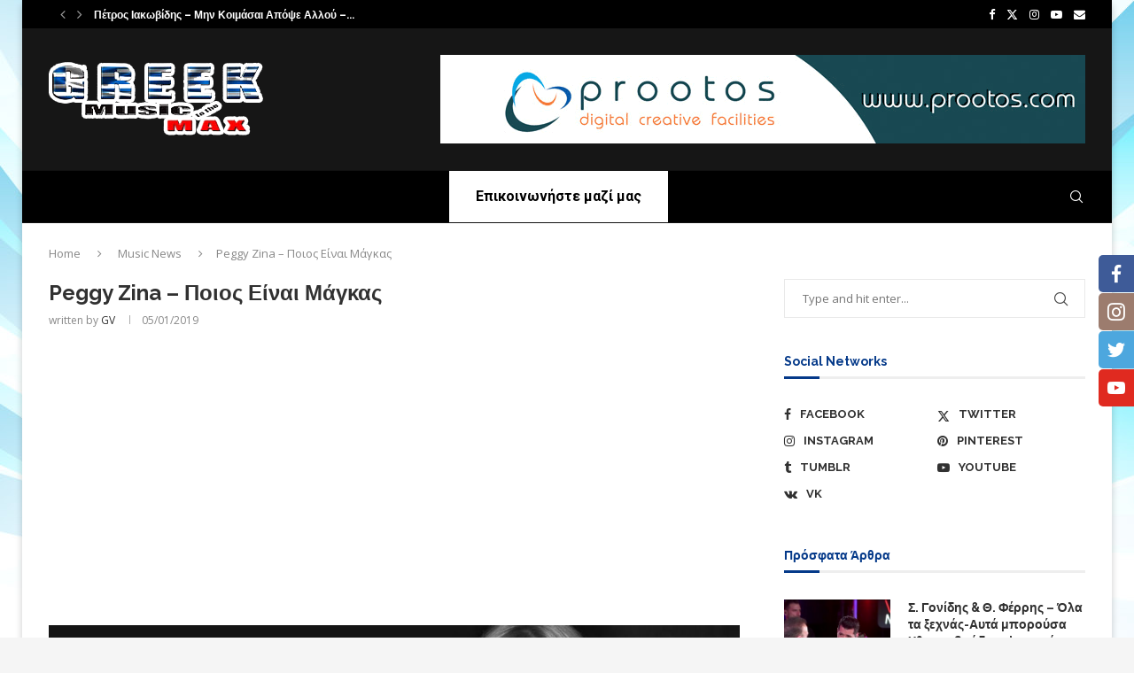

--- FILE ---
content_type: text/html; charset=UTF-8
request_url: https://www.greekmusictothemax.gr/peggy-zina-poios-einai-magkas/
body_size: 29759
content:
<!DOCTYPE html>
<html lang="el" prefix="og: http://ogp.me/ns#">
<head>
    <meta charset="UTF-8">
    <meta http-equiv="X-UA-Compatible" content="IE=edge">
    <meta name="viewport" content="width=device-width, initial-scale=1">
    <link rel="profile" href="https://gmpg.org/xfn/11"/>
    <link rel="alternate" type="application/rss+xml" title="Greek Music To The Max RSS Feed"
          href="https://www.greekmusictothemax.gr/feed/"/>
    <link rel="alternate" type="application/atom+xml" title="Greek Music To The Max Atom Feed"
          href="https://www.greekmusictothemax.gr/feed/atom/"/>
    <link rel="pingback" href="https://www.greekmusictothemax.gr/xmlrpc.php"/>
    <!--[if lt IE 9]>
	<script src="https://www.greekmusictothemax.gr/wp-content/themes/soledad/js/html5.js"></script>
	<![endif]-->
	<link rel='preconnect' href='https://fonts.googleapis.com' />
<link rel='preconnect' href='https://fonts.gstatic.com' />
<meta http-equiv='x-dns-prefetch-control' content='on'>
<link rel='dns-prefetch' href='//fonts.googleapis.com' />
<link rel='dns-prefetch' href='//fonts.gstatic.com' />
<link rel='dns-prefetch' href='//s.gravatar.com' />
<link rel='dns-prefetch' href='//www.google-analytics.com' />
<meta name='robots' content='index, follow, max-image-preview:large, max-snippet:-1, max-video-preview:-1' />
	<style>img:is([sizes="auto" i], [sizes^="auto," i]) { contain-intrinsic-size: 3000px 1500px }</style>
	
<!-- Easy Social Share Buttons for WordPress v.10.7.1 https://socialsharingplugin.com -->
<meta property="og:image" content="https://www.greekmusictothemax.gr/wp-content/uploads/2019/01/Peggy-Zina-Ποιος-Είναι-Μάγκας.jpg" />
<meta property="og:image:secure_url" content="https://www.greekmusictothemax.gr/wp-content/uploads/2019/01/Peggy-Zina-Ποιος-Είναι-Μάγκας.jpg" />
<meta property="og:image:width" content="1280" />
<meta property="og:image:height" content="720" />
<!-- / Easy Social Share Buttons for WordPress -->
<meta name="twitter:image" content="https://www.greekmusictothemax.gr/wp-content/uploads/2019/01/Peggy-Zina-Ποιος-Είναι-Μάγκας.jpg" />

	<!-- This site is optimized with the Yoast SEO plugin v26.3 - https://yoast.com/wordpress/plugins/seo/ -->
	<title>Peggy Zina - Ποιος Είναι Μάγκας - Greek Music To The Max</title>
	<link rel="canonical" href="https://www.greekmusictothemax.gr/amp/peggy-zina-poios-einai-magkas/" />
	<meta property="og:locale" content="el_GR" />
	<meta property="og:type" content="article" />
	<meta property="og:title" content="Peggy Zina &#8211; Ποιος Είναι Μάγκας" />
	<meta property="og:description" content="Βρείτε το δίσκο «Έλα» σε όλα τα ψηφιακά καταστήματα και τις streaming υπηρεσίες: https://peggyzina.lnk.to/ElaDigitalAlbum Μουσική: Κυριάκος" />
	<meta property="og:url" content="https://www.greekmusictothemax.gr/amp/peggy-zina-poios-einai-magkas/" />
	<meta property="og:site_name" content="Greek Music To The Max" />
	<meta property="article:publisher" content="https://www.facebook.com/Greekmusictothemax" />
	<meta property="article:author" content="AprosmenoMusic" />
	<meta property="article:published_time" content="2019-01-05T06:27:24+00:00" />
	<meta property="article:modified_time" content="2019-02-05T09:58:31+00:00" />
	<meta name="author" content="GV" />
	<meta name="twitter:card" content="summary_large_image" />
	<meta name="twitter:title" content="Peggy Zina &#8211; Ποιος Είναι Μάγκας" />
	<meta name="twitter:description" content="Βρείτε το δίσκο «Έλα» σε όλα τα ψηφιακά καταστήματα και τις streaming υπηρεσίες: https://peggyzina.lnk.to/ElaDigitalAlbum Μουσική: Κυριάκος" />
	<meta name="twitter:creator" content="@aprosmeno" />
	<meta name="twitter:site" content="@GreekMusictoth1" />
	<meta name="twitter:label1" content="Συντάχθηκε από" />
	<meta name="twitter:data1" content="GV" />
	<script type="application/ld+json" class="yoast-schema-graph">{"@context":"https://schema.org","@graph":[{"@type":"Article","@id":"https://www.greekmusictothemax.gr/amp/peggy-zina-poios-einai-magkas/#article","isPartOf":{"@id":"https://www.greekmusictothemax.gr/amp/peggy-zina-poios-einai-magkas/"},"author":{"name":"GV","@id":"https://www.greekmusictothemax.gr/#/schema/person/963bdde02d4ee56ffd69d3f991a8c90f"},"headline":"Peggy Zina &#8211; Ποιος Είναι Μάγκας","datePublished":"2019-01-05T06:27:24+00:00","dateModified":"2019-02-05T09:58:31+00:00","mainEntityOfPage":{"@id":"https://www.greekmusictothemax.gr/amp/peggy-zina-poios-einai-magkas/"},"wordCount":25,"publisher":{"@id":"https://www.greekmusictothemax.gr/#organization"},"image":{"@id":"https://www.greekmusictothemax.gr/amp/peggy-zina-poios-einai-magkas/#primaryimage"},"thumbnailUrl":"https://www.greekmusictothemax.gr/wp-content/uploads/2019/01/Peggy-Zina-Ποιος-Είναι-Μάγκας.jpg","keywords":["Greek Music to the Max","Minos - EMI SA","Peggy Zina"],"articleSection":["Music News"],"inLanguage":"el"},{"@type":"WebPage","@id":"https://www.greekmusictothemax.gr/amp/peggy-zina-poios-einai-magkas/","url":"https://www.greekmusictothemax.gr/amp/peggy-zina-poios-einai-magkas/","name":"Peggy Zina - Ποιος Είναι Μάγκας - Greek Music To The Max","isPartOf":{"@id":"https://www.greekmusictothemax.gr/#website"},"primaryImageOfPage":{"@id":"https://www.greekmusictothemax.gr/amp/peggy-zina-poios-einai-magkas/#primaryimage"},"image":{"@id":"https://www.greekmusictothemax.gr/amp/peggy-zina-poios-einai-magkas/#primaryimage"},"thumbnailUrl":"https://www.greekmusictothemax.gr/wp-content/uploads/2019/01/Peggy-Zina-Ποιος-Είναι-Μάγκας.jpg","datePublished":"2019-01-05T06:27:24+00:00","dateModified":"2019-02-05T09:58:31+00:00","breadcrumb":{"@id":"https://www.greekmusictothemax.gr/amp/peggy-zina-poios-einai-magkas/#breadcrumb"},"inLanguage":"el","potentialAction":[{"@type":"ReadAction","target":["https://www.greekmusictothemax.gr/amp/peggy-zina-poios-einai-magkas/"]}]},{"@type":"ImageObject","inLanguage":"el","@id":"https://www.greekmusictothemax.gr/amp/peggy-zina-poios-einai-magkas/#primaryimage","url":"https://www.greekmusictothemax.gr/wp-content/uploads/2019/01/Peggy-Zina-Ποιος-Είναι-Μάγκας.jpg","contentUrl":"https://www.greekmusictothemax.gr/wp-content/uploads/2019/01/Peggy-Zina-Ποιος-Είναι-Μάγκας.jpg","width":1280,"height":720},{"@type":"BreadcrumbList","@id":"https://www.greekmusictothemax.gr/amp/peggy-zina-poios-einai-magkas/#breadcrumb","itemListElement":[{"@type":"ListItem","position":1,"name":"Home","item":"https://www.greekmusictothemax.gr/"},{"@type":"ListItem","position":2,"name":"Peggy Zina &#8211; Ποιος Είναι Μάγκας"}]},{"@type":"WebSite","@id":"https://www.greekmusictothemax.gr/#website","url":"https://www.greekmusictothemax.gr/","name":"Greek Music To The Max","description":"","publisher":{"@id":"https://www.greekmusictothemax.gr/#organization"},"potentialAction":[{"@type":"SearchAction","target":{"@type":"EntryPoint","urlTemplate":"https://www.greekmusictothemax.gr/?s={search_term_string}"},"query-input":{"@type":"PropertyValueSpecification","valueRequired":true,"valueName":"search_term_string"}}],"inLanguage":"el"},{"@type":"Organization","@id":"https://www.greekmusictothemax.gr/#organization","name":"Greek Music to the Max","url":"https://www.greekmusictothemax.gr/","logo":{"@type":"ImageObject","inLanguage":"el","@id":"https://www.greekmusictothemax.gr/#/schema/logo/image/","url":"https://www.greekmusictothemax.gr/wp-content/uploads/2019/09/share-image-logo.png","contentUrl":"https://www.greekmusictothemax.gr/wp-content/uploads/2019/09/share-image-logo.png","width":1200,"height":630,"caption":"Greek Music to the Max"},"image":{"@id":"https://www.greekmusictothemax.gr/#/schema/logo/image/"},"sameAs":["https://www.facebook.com/Greekmusictothemax","https://x.com/GreekMusictoth1","https://www.instagram.com/greek_music_to_the_max/?utm_source=ig_profile_share&amp;amp;amp;amp;amp;amp;amp;amp;amp;amp;igshid=8yjfsbr6f21q&amp;amp;amp;amp;amp;amp;amp;amp;amp;amp;fbclid=IwAR3hCaejhj68w0HyE0s_Co8cZwhB6I0UZxkWpAJYm2I8VfH7d3Jm8pxkf54","https://www.youtube.com/channel/UCy1eiPAez7CK9SNFmvCblSg"]},{"@type":"Person","@id":"https://www.greekmusictothemax.gr/#/schema/person/963bdde02d4ee56ffd69d3f991a8c90f","name":"GV","sameAs":["AprosmenoMusic","aprosmeno_music","https://x.com/aprosmeno","https://www.youtube.com/c/GreekMusictotheMax"],"url":"https://www.greekmusictothemax.gr/author/giorgos/"}]}</script>
	<!-- / Yoast SEO plugin. -->


<link rel='dns-prefetch' href='//fonts.googleapis.com' />
<link rel='dns-prefetch' href='//www.googletagmanager.com' />
<link rel="alternate" type="application/rss+xml" title="Ροή RSS &raquo; Greek Music To The Max" href="https://www.greekmusictothemax.gr/feed/" />
<link rel="alternate" type="application/rss+xml" title="Ροή Σχολίων &raquo; Greek Music To The Max" href="https://www.greekmusictothemax.gr/comments/feed/" />
<script type="text/javascript" id="wpp-js" src="https://www.greekmusictothemax.gr/wp-content/plugins/wordpress-popular-posts/assets/js/wpp.min.js?ver=7.3.6" data-sampling="0" data-sampling-rate="100" data-api-url="https://www.greekmusictothemax.gr/wp-json/wordpress-popular-posts" data-post-id="1434" data-token="f0023d621d" data-lang="0" data-debug="0"></script>
<link rel='stylesheet' id='dashicons-css' href='https://www.greekmusictothemax.gr/wp-includes/css/dashicons.min.css' type='text/css' media='all' />
<link rel='stylesheet' id='post-views-counter-frontend-css' href='https://www.greekmusictothemax.gr/wp-content/plugins/post-views-counter/css/frontend.min.css' type='text/css' media='all' />
<style id='block-soledad-style-inline-css' type='text/css'>
.pchead-e-block{--pcborder-cl:#dedede;--pcaccent-cl:#6eb48c}.heading1-style-1>h1,.heading1-style-2>h1,.heading2-style-1>h2,.heading2-style-2>h2,.heading3-style-1>h3,.heading3-style-2>h3,.heading4-style-1>h4,.heading4-style-2>h4,.heading5-style-1>h5,.heading5-style-2>h5{padding-bottom:8px;border-bottom:1px solid var(--pcborder-cl);overflow:hidden}.heading1-style-2>h1,.heading2-style-2>h2,.heading3-style-2>h3,.heading4-style-2>h4,.heading5-style-2>h5{border-bottom-width:0;position:relative}.heading1-style-2>h1:before,.heading2-style-2>h2:before,.heading3-style-2>h3:before,.heading4-style-2>h4:before,.heading5-style-2>h5:before{content:'';width:50px;height:2px;bottom:0;left:0;z-index:2;background:var(--pcaccent-cl);position:absolute}.heading1-style-2>h1:after,.heading2-style-2>h2:after,.heading3-style-2>h3:after,.heading4-style-2>h4:after,.heading5-style-2>h5:after{content:'';width:100%;height:2px;bottom:0;left:20px;z-index:1;background:var(--pcborder-cl);position:absolute}.heading1-style-3>h1,.heading1-style-4>h1,.heading2-style-3>h2,.heading2-style-4>h2,.heading3-style-3>h3,.heading3-style-4>h3,.heading4-style-3>h4,.heading4-style-4>h4,.heading5-style-3>h5,.heading5-style-4>h5{position:relative;padding-left:20px}.heading1-style-3>h1:before,.heading1-style-4>h1:before,.heading2-style-3>h2:before,.heading2-style-4>h2:before,.heading3-style-3>h3:before,.heading3-style-4>h3:before,.heading4-style-3>h4:before,.heading4-style-4>h4:before,.heading5-style-3>h5:before,.heading5-style-4>h5:before{width:10px;height:100%;content:'';position:absolute;top:0;left:0;bottom:0;background:var(--pcaccent-cl)}.heading1-style-4>h1,.heading2-style-4>h2,.heading3-style-4>h3,.heading4-style-4>h4,.heading5-style-4>h5{padding:10px 20px;background:#f1f1f1}.heading1-style-5>h1,.heading2-style-5>h2,.heading3-style-5>h3,.heading4-style-5>h4,.heading5-style-5>h5{position:relative;z-index:1}.heading1-style-5>h1:before,.heading2-style-5>h2:before,.heading3-style-5>h3:before,.heading4-style-5>h4:before,.heading5-style-5>h5:before{content:"";position:absolute;left:0;bottom:0;width:200px;height:50%;transform:skew(-25deg) translateX(0);background:var(--pcaccent-cl);z-index:-1;opacity:.4}.heading1-style-6>h1,.heading2-style-6>h2,.heading3-style-6>h3,.heading4-style-6>h4,.heading5-style-6>h5{text-decoration:underline;text-underline-offset:2px;text-decoration-thickness:4px;text-decoration-color:var(--pcaccent-cl)}
</style>
<link rel='stylesheet' id='contact-form-7-css' href='https://www.greekmusictothemax.gr/wp-content/plugins/contact-form-7/includes/css/styles.css' type='text/css' media='all' />
<link rel='stylesheet' id='socialsider-css' href='https://www.greekmusictothemax.gr/wp-content/plugins/socialsider/socialsider-v1.2.1/_css/socialsider-v1.2.1.css' type='text/css' media='all' />
<link rel='stylesheet' id='subscribe-forms-css-css' href='https://www.greekmusictothemax.gr/wp-content/plugins/easy-social-share-buttons3/assets/modules/subscribe-forms.min.css' type='text/css' media='all' />
<link rel='stylesheet' id='click2tweet-css-css' href='https://www.greekmusictothemax.gr/wp-content/plugins/easy-social-share-buttons3/assets/modules/click-to-tweet.min.css' type='text/css' media='all' />
<link rel='stylesheet' id='easy-social-share-buttons-animations-css' href='https://www.greekmusictothemax.gr/wp-content/plugins/easy-social-share-buttons3/assets/css/essb-animations.min.css' type='text/css' media='all' />
<link rel='stylesheet' id='essb-social-profiles-css' href='https://www.greekmusictothemax.gr/wp-content/plugins/easy-social-share-buttons3/lib/modules/social-followers-counter/assets/social-profiles.min.css' type='text/css' media='all' />
<link rel='stylesheet' id='easy-social-share-buttons-css' href='https://www.greekmusictothemax.gr/wp-content/plugins/easy-social-share-buttons3/assets/css/easy-social-share-buttons.min.css' type='text/css' media='all' />
<link rel='stylesheet' id='wordpress-popular-posts-css-css' href='https://www.greekmusictothemax.gr/wp-content/plugins/wordpress-popular-posts/assets/css/wpp.css' type='text/css' media='all' />
<link rel='stylesheet' id='penci-fonts-css' href='https://fonts.googleapis.com/css?family=Raleway%3A300%2C300italic%2C400%2C400italic%2C500%2C500italic%2C700%2C700italic%2C800%2C800italic%7COpen+Sans%3A300%2C300italic%2C400%2C400italic%2C500%2C500italic%2C700%2C700italic%2C800%2C800italic%7CRoboto%3A300%2C300italic%2C400%2C400italic%2C500%2C500italic%2C600%2C600italic%2C700%2C700italic%2C800%2C800italic%26subset%3Dlatin%2Ccyrillic%2Ccyrillic-ext%2Cgreek%2Cgreek-ext%2Clatin-ext&#038;display=swap' type='text/css' media='' />
<link rel='stylesheet' id='penci-main-style-css' href='https://www.greekmusictothemax.gr/wp-content/themes/soledad/main.css' type='text/css' media='all' />
<link rel='stylesheet' id='penci-swiper-bundle-css' href='https://www.greekmusictothemax.gr/wp-content/themes/soledad/css/swiper-bundle.min.css' type='text/css' media='all' />
<link rel='stylesheet' id='penci-font-awesomeold-css' href='https://www.greekmusictothemax.gr/wp-content/themes/soledad/css/font-awesome.4.7.0.swap.min.css' type='text/css' media='all' />
<link rel='stylesheet' id='penci_icon-css' href='https://www.greekmusictothemax.gr/wp-content/themes/soledad/css/penci-icon.css' type='text/css' media='all' />
<link rel='stylesheet' id='penci_style-css' href='https://www.greekmusictothemax.gr/wp-content/themes/soledad/style.css' type='text/css' media='all' />
<link rel='stylesheet' id='penci_social_counter-css' href='https://www.greekmusictothemax.gr/wp-content/themes/soledad/css/social-counter.css' type='text/css' media='all' />
<link rel='stylesheet' id='instag-slider-css' href='https://www.greekmusictothemax.gr/wp-content/plugins/instagram-slider-widget/assets/css/instag-slider.css' type='text/css' media='all' />
<script type="text/javascript" src="https://www.greekmusictothemax.gr/wp-includes/js/jquery/jquery.min.js" id="jquery-core-js"></script>
<script type="text/javascript" src="https://www.greekmusictothemax.gr/wp-includes/js/jquery/jquery-migrate.min.js" id="jquery-migrate-js"></script>
<script type="text/javascript" src="https://www.greekmusictothemax.gr/wp-content/plugins/instagram-slider-widget/assets/js/jquery.flexslider-min.js" id="jquery-pllexi-slider-js"></script>
<script></script><script id="essb-inline-js"></script><link rel="https://api.w.org/" href="https://www.greekmusictothemax.gr/wp-json/" /><link rel="alternate" title="JSON" type="application/json" href="https://www.greekmusictothemax.gr/wp-json/wp/v2/posts/1434" /><meta name="generator" content="WordPress 6.8.3" />
<meta name="generator" content="Soledad 8.7.0" />
<link rel='shortlink' href='https://www.greekmusictothemax.gr/?p=1434' />
<link rel="alternate" title="oEmbed (JSON)" type="application/json+oembed" href="https://www.greekmusictothemax.gr/wp-json/oembed/1.0/embed?url=https%3A%2F%2Fwww.greekmusictothemax.gr%2Fpeggy-zina-poios-einai-magkas%2F" />
<link rel="alternate" title="oEmbed (XML)" type="text/xml+oembed" href="https://www.greekmusictothemax.gr/wp-json/oembed/1.0/embed?url=https%3A%2F%2Fwww.greekmusictothemax.gr%2Fpeggy-zina-poios-einai-magkas%2F&#038;format=xml" />
<meta name="generator" content="Site Kit by Google 1.166.0" /><script src="https://cdn.onesignal.com/sdks/OneSignalSDK.js" async=""></script>
<script>
  var OneSignal = window.OneSignal || [];
  OneSignal.push(function() {
    OneSignal.init({
      appId: "00e50ba8-2c80-4034-a317-00128bc88de2",
    });
  });
</script>            <style id="wpp-loading-animation-styles">@-webkit-keyframes bgslide{from{background-position-x:0}to{background-position-x:-200%}}@keyframes bgslide{from{background-position-x:0}to{background-position-x:-200%}}.wpp-widget-block-placeholder,.wpp-shortcode-placeholder{margin:0 auto;width:60px;height:3px;background:#dd3737;background:linear-gradient(90deg,#dd3737 0%,#571313 10%,#dd3737 100%);background-size:200% auto;border-radius:3px;-webkit-animation:bgslide 1s infinite linear;animation:bgslide 1s infinite linear}</style>
            <style id="penci-custom-style" type="text/css">body{ --pcbg-cl: #fff; --pctext-cl: #313131; --pcborder-cl: #dedede; --pcheading-cl: #313131; --pcmeta-cl: #888888; --pcaccent-cl: #6eb48c; --pcbody-font: 'PT Serif', serif; --pchead-font: 'Raleway', sans-serif; --pchead-wei: bold; --pcava_bdr:10px;--pcajs_fvw:470px;--pcajs_fvmw:220px; } .single.penci-body-single-style-5 #header, .single.penci-body-single-style-6 #header, .single.penci-body-single-style-10 #header, .single.penci-body-single-style-5 .pc-wrapbuilder-header, .single.penci-body-single-style-6 .pc-wrapbuilder-header, .single.penci-body-single-style-10 .pc-wrapbuilder-header { --pchd-mg: 40px; } .fluid-width-video-wrapper > div { position: absolute; left: 0; right: 0; top: 0; width: 100%; height: 100%; } .yt-video-place { position: relative; text-align: center; } .yt-video-place.embed-responsive .start-video { display: block; top: 0; left: 0; bottom: 0; right: 0; position: absolute; transform: none; } .yt-video-place.embed-responsive .start-video img { margin: 0; padding: 0; top: 50%; display: inline-block; position: absolute; left: 50%; transform: translate(-50%, -50%); width: 68px; height: auto; } .mfp-bg { top: 0; left: 0; width: 100%; height: 100%; z-index: 9999999; overflow: hidden; position: fixed; background: #0b0b0b; opacity: .8; filter: alpha(opacity=80) } .mfp-wrap { top: 0; left: 0; width: 100%; height: 100%; z-index: 9999999; position: fixed; outline: none !important; -webkit-backface-visibility: hidden } body { --pchead-font: 'Raleway', sans-serif; } body { --pcbody-font: 'Open Sans', sans-serif; } p{ line-height: 1.8; } .header-slogan .header-slogan-text{ font-family: 'Roboto', sans-serif; } #navigation .menu > li > a, #navigation ul.menu ul.sub-menu li > a, .navigation ul.menu ul.sub-menu li > a, .penci-menu-hbg .menu li a, #sidebar-nav .menu li a { font-family: 'Roboto', sans-serif; font-weight: normal; } .penci-hide-tagupdated{ display: none !important; } body, .widget ul li a{ font-size: 13px; } .widget ul li, .widget ol li, .post-entry, p, .post-entry p { font-size: 13px; line-height: 1.8; } body { --pchead-wei: 700; } .featured-area.featured-style-42 .item-inner-content, .featured-style-41 .swiper-slide, .slider-40-wrapper .nav-thumb-creative .thumb-container:after,.penci-slider44-t-item:before,.penci-slider44-main-wrapper .item, .featured-area .penci-image-holder, .featured-area .penci-slider4-overlay, .featured-area .penci-slide-overlay .overlay-link, .featured-style-29 .featured-slider-overlay, .penci-slider38-overlay{ border-radius: ; -webkit-border-radius: ; } .penci-featured-content-right:before{ border-top-right-radius: ; border-bottom-right-radius: ; } .penci-flat-overlay .penci-slide-overlay .penci-mag-featured-content:before{ border-bottom-left-radius: ; border-bottom-right-radius: ; } .container-single .post-image{ border-radius: ; -webkit-border-radius: ; } .penci-mega-post-inner, .penci-mega-thumbnail .penci-image-holder{ border-radius: ; -webkit-border-radius: ; } #navigation .menu > li > a, #navigation ul.menu ul.sub-menu li > a, .navigation ul.menu ul.sub-menu li > a, .penci-menu-hbg .menu li a, #sidebar-nav .menu li a, #navigation .penci-megamenu .penci-mega-child-categories a, .navigation .penci-megamenu .penci-mega-child-categories a{ font-weight: bold; } body.penci-body-boxed { background-image: url(https://www.greekmusictothemax.gr/wp-content/uploads/2019/01/Light-Blue-Effect-PPT-Backgrounds.jpg); } body.penci-body-boxed { background-repeat:repeat; } body.penci-body-boxed { background-size:auto; } #header .inner-header .container { padding:30px 0; } .editor-styles-wrapper, body{ --pcaccent-cl: #043989; } .penci-menuhbg-toggle:hover .lines-button:after, .penci-menuhbg-toggle:hover .penci-lines:before, .penci-menuhbg-toggle:hover .penci-lines:after,.tags-share-box.tags-share-box-s2 .post-share-plike,.penci-video_playlist .penci-playlist-title,.pencisc-column-2.penci-video_playlist .penci-video-nav .playlist-panel-item, .pencisc-column-1.penci-video_playlist .penci-video-nav .playlist-panel-item,.penci-video_playlist .penci-custom-scroll::-webkit-scrollbar-thumb, .pencisc-button, .post-entry .pencisc-button, .penci-dropcap-box, .penci-dropcap-circle, .penci-login-register input[type="submit"]:hover, .penci-ld .penci-ldin:before, .penci-ldspinner > div{ background: #043989; } a, .post-entry .penci-portfolio-filter ul li a:hover, .penci-portfolio-filter ul li a:hover, .penci-portfolio-filter ul li.active a, .post-entry .penci-portfolio-filter ul li.active a, .penci-countdown .countdown-amount, .archive-box h1, .post-entry a, .container.penci-breadcrumb span a:hover,.container.penci-breadcrumb a:hover, .post-entry blockquote:before, .post-entry blockquote cite, .post-entry blockquote .author, .wpb_text_column blockquote:before, .wpb_text_column blockquote cite, .wpb_text_column blockquote .author, .penci-pagination a:hover, ul.penci-topbar-menu > li a:hover, div.penci-topbar-menu > ul > li a:hover, .penci-recipe-heading a.penci-recipe-print,.penci-review-metas .penci-review-btnbuy, .main-nav-social a:hover, .widget-social .remove-circle a:hover i, .penci-recipe-index .cat > a.penci-cat-name, #bbpress-forums li.bbp-body ul.forum li.bbp-forum-info a:hover, #bbpress-forums li.bbp-body ul.topic li.bbp-topic-title a:hover, #bbpress-forums li.bbp-body ul.forum li.bbp-forum-info .bbp-forum-content a, #bbpress-forums li.bbp-body ul.topic p.bbp-topic-meta a, #bbpress-forums .bbp-breadcrumb a:hover, #bbpress-forums .bbp-forum-freshness a:hover, #bbpress-forums .bbp-topic-freshness a:hover, #buddypress ul.item-list li div.item-title a, #buddypress ul.item-list li h4 a, #buddypress .activity-header a:first-child, #buddypress .comment-meta a:first-child, #buddypress .acomment-meta a:first-child, div.bbp-template-notice a:hover, .penci-menu-hbg .menu li a .indicator:hover, .penci-menu-hbg .menu li a:hover, #sidebar-nav .menu li a:hover, .penci-rlt-popup .rltpopup-meta .rltpopup-title:hover, .penci-video_playlist .penci-video-playlist-item .penci-video-title:hover, .penci_list_shortcode li:before, .penci-dropcap-box-outline, .penci-dropcap-circle-outline, .penci-dropcap-regular, .penci-dropcap-bold{ color: #043989; } .penci-home-popular-post ul.slick-dots li button:hover, .penci-home-popular-post ul.slick-dots li.slick-active button, .post-entry blockquote .author span:after, .error-image:after, .error-404 .go-back-home a:after, .penci-header-signup-form, .woocommerce span.onsale, .woocommerce #respond input#submit:hover, .woocommerce a.button:hover, .woocommerce button.button:hover, .woocommerce input.button:hover, .woocommerce nav.woocommerce-pagination ul li span.current, .woocommerce div.product .entry-summary div[itemprop="description"]:before, .woocommerce div.product .entry-summary div[itemprop="description"] blockquote .author span:after, .woocommerce div.product .woocommerce-tabs #tab-description blockquote .author span:after, .woocommerce #respond input#submit.alt:hover, .woocommerce a.button.alt:hover, .woocommerce button.button.alt:hover, .woocommerce input.button.alt:hover, .pcheader-icon.shoping-cart-icon > a > span, #penci-demobar .buy-button, #penci-demobar .buy-button:hover, .penci-recipe-heading a.penci-recipe-print:hover,.penci-review-metas .penci-review-btnbuy:hover, .penci-review-process span, .penci-review-score-total, #navigation.menu-style-2 ul.menu ul.sub-menu:before, #navigation.menu-style-2 .menu ul ul.sub-menu:before, .penci-go-to-top-floating, .post-entry.blockquote-style-2 blockquote:before, #bbpress-forums #bbp-search-form .button, #bbpress-forums #bbp-search-form .button:hover, .wrapper-boxed .bbp-pagination-links span.current, #bbpress-forums #bbp_reply_submit:hover, #bbpress-forums #bbp_topic_submit:hover,#main .bbp-login-form .bbp-submit-wrapper button[type="submit"]:hover, #buddypress .dir-search input[type=submit], #buddypress .groups-members-search input[type=submit], #buddypress button:hover, #buddypress a.button:hover, #buddypress a.button:focus, #buddypress input[type=button]:hover, #buddypress input[type=reset]:hover, #buddypress ul.button-nav li a:hover, #buddypress ul.button-nav li.current a, #buddypress div.generic-button a:hover, #buddypress .comment-reply-link:hover, #buddypress input[type=submit]:hover, #buddypress div.pagination .pagination-links .current, #buddypress div.item-list-tabs ul li.selected a, #buddypress div.item-list-tabs ul li.current a, #buddypress div.item-list-tabs ul li a:hover, #buddypress table.notifications thead tr, #buddypress table.notifications-settings thead tr, #buddypress table.profile-settings thead tr, #buddypress table.profile-fields thead tr, #buddypress table.wp-profile-fields thead tr, #buddypress table.messages-notices thead tr, #buddypress table.forum thead tr, #buddypress input[type=submit] { background-color: #043989; } .penci-pagination ul.page-numbers li span.current, #comments_pagination span { color: #fff; background: #043989; border-color: #043989; } .footer-instagram h4.footer-instagram-title > span:before, .woocommerce nav.woocommerce-pagination ul li span.current, .penci-pagination.penci-ajax-more a.penci-ajax-more-button:hover, .penci-recipe-heading a.penci-recipe-print:hover,.penci-review-metas .penci-review-btnbuy:hover, .home-featured-cat-content.style-14 .magcat-padding:before, .wrapper-boxed .bbp-pagination-links span.current, #buddypress .dir-search input[type=submit], #buddypress .groups-members-search input[type=submit], #buddypress button:hover, #buddypress a.button:hover, #buddypress a.button:focus, #buddypress input[type=button]:hover, #buddypress input[type=reset]:hover, #buddypress ul.button-nav li a:hover, #buddypress ul.button-nav li.current a, #buddypress div.generic-button a:hover, #buddypress .comment-reply-link:hover, #buddypress input[type=submit]:hover, #buddypress div.pagination .pagination-links .current, #buddypress input[type=submit], form.pc-searchform.penci-hbg-search-form input.search-input:hover, form.pc-searchform.penci-hbg-search-form input.search-input:focus, .penci-dropcap-box-outline, .penci-dropcap-circle-outline { border-color: #043989; } .woocommerce .woocommerce-error, .woocommerce .woocommerce-info, .woocommerce .woocommerce-message { border-top-color: #043989; } .penci-slider ol.penci-control-nav li a.penci-active, .penci-slider ol.penci-control-nav li a:hover, .penci-related-carousel .penci-owl-dot.active span, .penci-owl-carousel-slider .penci-owl-dot.active span{ border-color: #043989; background-color: #043989; } .woocommerce .woocommerce-message:before, .woocommerce form.checkout table.shop_table .order-total .amount, .woocommerce ul.products li.product .price ins, .woocommerce ul.products li.product .price, .woocommerce div.product p.price ins, .woocommerce div.product span.price ins, .woocommerce div.product p.price, .woocommerce div.product .entry-summary div[itemprop="description"] blockquote:before, .woocommerce div.product .woocommerce-tabs #tab-description blockquote:before, .woocommerce div.product .entry-summary div[itemprop="description"] blockquote cite, .woocommerce div.product .entry-summary div[itemprop="description"] blockquote .author, .woocommerce div.product .woocommerce-tabs #tab-description blockquote cite, .woocommerce div.product .woocommerce-tabs #tab-description blockquote .author, .woocommerce div.product .product_meta > span a:hover, .woocommerce div.product .woocommerce-tabs ul.tabs li.active, .woocommerce ul.cart_list li .amount, .woocommerce ul.product_list_widget li .amount, .woocommerce table.shop_table td.product-name a:hover, .woocommerce table.shop_table td.product-price span, .woocommerce table.shop_table td.product-subtotal span, .woocommerce-cart .cart-collaterals .cart_totals table td .amount, .woocommerce .woocommerce-info:before, .woocommerce div.product span.price, .penci-container-inside.penci-breadcrumb span a:hover,.penci-container-inside.penci-breadcrumb a:hover { color: #043989; } .standard-content .penci-more-link.penci-more-link-button a.more-link, .penci-readmore-btn.penci-btn-make-button a, .penci-featured-cat-seemore.penci-btn-make-button a{ background-color: #043989; color: #fff; } .penci-vernav-toggle:before{ border-top-color: #043989; color: #fff; } .penci-top-bar, .penci-topbar-trending .penci-owl-carousel .owl-item, ul.penci-topbar-menu ul.sub-menu, div.penci-topbar-menu > ul ul.sub-menu, .pctopbar-login-btn .pclogin-sub{ background-color: #000000; } .headline-title.nticker-style-3:after{ border-color: #000000; } .headline-title { background-color: #043989; } .headline-title.nticker-style-2:after, .headline-title.nticker-style-4:after{ border-color: #043989; } a.penci-topbar-post-title:hover { color: #043989; } a.penci-topbar-post-title { text-transform: none; } .headline-title { text-transform: none; } ul.penci-topbar-menu > li a, div.penci-topbar-menu > ul > li a { text-transform: none; font-size: 12px; } ul.penci-topbar-menu > li a:hover, div.penci-topbar-menu > ul > li a:hover { color: #043989; } ul.penci-topbar-menu ul.sub-menu li a, div.penci-topbar-menu > ul ul.sub-menu li a, ul.penci-topbar-menu > li > ul.sub-menu > li:first-child, div.penci-topbar-menu > ul > li > ul.sub-menu > li:first-child { border-color: #212121; } .penci-topbar-social a:hover { color: #043989; } #penci-login-popup:before{ opacity: ; } #header .inner-header { background-color: #161616; background-image: none; } #navigation, .show-search { background: #111111; } @media only screen and (min-width: 960px){ #navigation.header-11 > .container { background: #111111; }} #navigation ul.menu > li > a:before, #navigation .menu > ul > li > a:before{ content: none; } .navigation, .navigation.header-layout-bottom, #navigation, #navigation.header-layout-bottom { border-color: #111111; } .navigation .menu > li > a, .navigation .menu .sub-menu li a, #navigation .menu > li > a, #navigation .menu .sub-menu li a { color: #ffffff; } .navigation .menu > li > a:hover, .navigation .menu li.current-menu-item > a, .navigation .menu > li.current_page_item > a, .navigation .menu > li:hover > a, .navigation .menu > li.current-menu-ancestor > a, .navigation .menu > li.current-menu-item > a, .navigation .menu .sub-menu li a:hover, .navigation .menu .sub-menu li.current-menu-item > a, .navigation .sub-menu li:hover > a, #navigation .menu > li > a:hover, #navigation .menu li.current-menu-item > a, #navigation .menu > li.current_page_item > a, #navigation .menu > li:hover > a, #navigation .menu > li.current-menu-ancestor > a, #navigation .menu > li.current-menu-item > a, #navigation .menu .sub-menu li a:hover, #navigation .menu .sub-menu li.current-menu-item > a, #navigation .sub-menu li:hover > a { color: #043989; } .navigation ul.menu > li > a:before, .navigation .menu > ul > li > a:before, #navigation ul.menu > li > a:before, #navigation .menu > ul > li > a:before { background: #043989; } .navigation.menu-item-padding .menu > li > a:hover, .navigation.menu-item-padding .menu > li:hover > a, .navigation.menu-item-padding .menu > li.current-menu-item > a, .navigation.menu-item-padding .menu > li.current_page_item > a, .navigation.menu-item-padding .menu > li.current-menu-ancestor > a, .navigation.menu-item-padding .menu > li.current-menu-item > a, #navigation.menu-item-padding .menu > li > a:hover, #navigation.menu-item-padding .menu > li:hover > a, #navigation.menu-item-padding .menu > li.current-menu-item > a, #navigation.menu-item-padding .menu > li.current_page_item > a, #navigation.menu-item-padding .menu > li.current-menu-ancestor > a, #navigation.menu-item-padding .menu > li.current-menu-item > a { background-color: #043989; } .navigation .menu ul.sub-menu li .pcmis-2 .penci-mega-post a:hover, .navigation .penci-megamenu .penci-mega-child-categories a.cat-active, .navigation .menu .penci-megamenu .penci-mega-child-categories a:hover, .navigation .menu .penci-megamenu .penci-mega-latest-posts .penci-mega-post a:hover, #navigation .menu ul.sub-menu li .pcmis-2 .penci-mega-post a:hover, #navigation .penci-megamenu .penci-mega-child-categories a.cat-active, #navigation .menu .penci-megamenu .penci-mega-child-categories a:hover, #navigation .menu .penci-megamenu .penci-mega-latest-posts .penci-mega-post a:hover { color: #043989; } #navigation .penci-megamenu .penci-mega-thumbnail .mega-cat-name { background: #043989; } #navigation .menu > li > a, #navigation ul.menu ul.sub-menu li > a, .navigation ul.menu ul.sub-menu li > a, #navigation .penci-megamenu .penci-mega-child-categories a, .navigation .penci-megamenu .penci-mega-child-categories a{ text-transform: none; } #navigation .penci-megamenu .post-mega-title a{ text-transform: uppercase; } #navigation ul.menu > li > a, #navigation .menu > ul > li > a { font-size: 16px; } #navigation ul.menu ul.sub-menu li > a, #navigation .penci-megamenu .penci-mega-child-categories a, #navigation .penci-megamenu .post-mega-title a, #navigation .menu ul ul.sub-menu li a { font-size: 16px; } #navigation .pcmis-5 .penci-mega-latest-posts.col-mn-4 .penci-mega-post:nth-child(5n + 1) .penci-mega-post-inner .penci-mega-meta .post-mega-title a { font-size:16.64px; } #navigation .penci-megamenu .post-mega-title a, .pc-builder-element .navigation .penci-megamenu .penci-content-megamenu .penci-mega-latest-posts .penci-mega-post .post-mega-title a{ font-size:13px; } #navigation .penci-megamenu .post-mega-title a, .pc-builder-element .navigation .penci-megamenu .penci-content-megamenu .penci-mega-latest-posts .penci-mega-post .post-mega-title a{ text-transform: none; } .header-slogan .header-slogan-text { color: #ffffff; } .header-slogan .header-slogan-text:before, .header-slogan .header-slogan-text:after { background: #ffffff; } #navigation .menu .sub-menu li a { color: #313131; } #navigation .menu .sub-menu li a:hover, #navigation .menu .sub-menu li.current-menu-item > a, #navigation .sub-menu li:hover > a { color: #043989; } #navigation.menu-style-2 ul.menu ul.sub-menu:before, #navigation.menu-style-2 .menu ul ul.sub-menu:before { background-color: #043989; } .top-search-classes a.cart-contents, .pcheader-icon > a, #navigation .button-menu-mobile,.top-search-classes > a, #navigation #penci-header-bookmark > a { color: #ffffff; } #navigation .button-menu-mobile svg { fill: #ffffff; } .show-search form.pc-searchform input.search-input::-webkit-input-placeholder{ color: #ffffff; } .show-search form.pc-searchform input.search-input:-moz-placeholder { color: #ffffff; opacity: 1;} .show-search form.pc-searchform input.search-input::-moz-placeholder {color: #ffffff; opacity: 1; } .show-search form.pc-searchform input.search-input:-ms-input-placeholder { color: #ffffff; } .penci-search-form form input.search-input::-webkit-input-placeholder{ color: #ffffff; } .penci-search-form form input.search-input:-moz-placeholder { color: #ffffff; opacity: 1;} .penci-search-form form input.search-input::-moz-placeholder {color: #ffffff; opacity: 1; } .penci-search-form form input.search-input:-ms-input-placeholder { color: #ffffff; } .show-search form.pc-searchform input.search-input,.penci-search-form form input.search-input{ color: #ffffff; } .show-search a.close-search { color: #ffffff; } .header-search-style-overlay .show-search a.close-search { color: #ffffff; } .header-search-style-default .pcajx-search-loading.show-search .penci-search-form form button:before {border-left-color: #ffffff;} .show-search form.pc-searchform input.search-input::-webkit-input-placeholder{ color: #ffffff; } .show-search form.pc-searchform input.search-input:-moz-placeholder { color: #ffffff; opacity: 1;} .show-search form.pc-searchform input.search-input::-moz-placeholder {color: #ffffff; opacity: 1; } .show-search form.pc-searchform input.search-input:-ms-input-placeholder { color: #ffffff; } .penci-search-form form input.search-input::-webkit-input-placeholder{ color: #ffffff; } .penci-search-form form input.search-input:-moz-placeholder { color: #ffffff; opacity: 1;} .penci-search-form form input.search-input::-moz-placeholder {color: #ffffff; opacity: 1; } .penci-search-form form input.search-input:-ms-input-placeholder { color: #ffffff; } .show-search form.pc-searchform input.search-input,.penci-search-form form input.search-input{ color: #ffffff; } .penci-featured-content .feat-text h3 a, .featured-style-35 .feat-text-right h3 a, .featured-style-4 .penci-featured-content .feat-text h3 a, .penci-mag-featured-content h3 a, .pencislider-container .pencislider-content .pencislider-title { text-transform: none; } .home-featured-cat-content, .penci-featured-cat-seemore, .penci-featured-cat-custom-ads, .home-featured-cat-content.style-8 { margin-bottom: 40px; } .home-featured-cat-content.style-8 .penci-grid li.list-post:last-child{ margin-bottom: 0; } .home-featured-cat-content.style-3, .home-featured-cat-content.style-11{ margin-bottom: 30px; } .home-featured-cat-content.style-7{ margin-bottom: 14px; } .home-featured-cat-content.style-13{ margin-bottom: 20px; } .penci-featured-cat-seemore, .penci-featured-cat-custom-ads{ margin-top: -20px; } .penci-featured-cat-seemore.penci-seemore-style-7, .mag-cat-style-7 .penci-featured-cat-custom-ads{ margin-top: -18px; } .penci-featured-cat-seemore.penci-seemore-style-8, .mag-cat-style-8 .penci-featured-cat-custom-ads{ margin-top: 0px; } .penci-featured-cat-seemore.penci-seemore-style-13, .mag-cat-style-13 .penci-featured-cat-custom-ads{ margin-top: -20px; } .penci-header-signup-form { padding-top: px; padding-bottom: px; } .penci-header-signup-form { background-color: #043989; } .header-social a i, .main-nav-social a { color: #ffffff; } .header-social a:hover i, .main-nav-social a:hover, .penci-menuhbg-toggle:hover .lines-button:after, .penci-menuhbg-toggle:hover .penci-lines:before, .penci-menuhbg-toggle:hover .penci-lines:after { color: #043989; } #sidebar-nav .menu li a:hover, .header-social.sidebar-nav-social a:hover i, #sidebar-nav .menu li a .indicator:hover, #sidebar-nav .menu .sub-menu li a .indicator:hover{ color: #043989; } #sidebar-nav-logo:before{ background-color: #043989; } .penci-slide-overlay .overlay-link, .penci-slider38-overlay, .penci-flat-overlay .penci-slide-overlay .penci-mag-featured-content:before, .slider-40-wrapper .list-slider-creative .item-slider-creative .img-container:before { opacity: ; } .penci-item-mag:hover .penci-slide-overlay .overlay-link, .featured-style-38 .item:hover .penci-slider38-overlay, .penci-flat-overlay .penci-item-mag:hover .penci-slide-overlay .penci-mag-featured-content:before { opacity: ; } .penci-featured-content .featured-slider-overlay { opacity: ; } .slider-40-wrapper .list-slider-creative .item-slider-creative:hover .img-container:before { opacity:; } .penci-43-slider-item div .featured-cat a, .penci-featured-content .feat-text .featured-cat a, .penci-mag-featured-content .cat > a.penci-cat-name, .featured-style-35 .cat > a.penci-cat-name { color: #ffffff; } .penci-mag-featured-content .cat > a.penci-cat-name:after, .penci-featured-content .cat > a.penci-cat-name:after, .featured-style-35 .cat > a.penci-cat-name:after{ border-color: #ffffff; } .penci-43-slider-item div .featured-cat a:hover, .penci-featured-content .feat-text .featured-cat a:hover, .penci-mag-featured-content .cat > a.penci-cat-name:hover, .featured-style-35 .cat > a.penci-cat-name:hover { color: #ffffff; } .featured-style-29 .featured-slider-overlay { opacity: ; } .featured-area .penci-slider { max-height: 600px; } .header-standard h2, .header-standard .post-title, .header-standard h2 a, .pc_titlebig_standard { text-transform: none; } .penci-standard-cat .cat > a.penci-cat-name { color: #043989; } .penci-standard-cat .cat:before, .penci-standard-cat .cat:after { background-color: #043989; } .standard-content .penci-post-box-meta .penci-post-share-box a:hover, .standard-content .penci-post-box-meta .penci-post-share-box a.liked { color: #043989; } .header-standard .post-entry a:hover, .header-standard .author-post span a:hover, .standard-content a, .standard-content .post-entry a, .standard-post-entry a.more-link:hover, .penci-post-box-meta .penci-box-meta a:hover, .standard-content .post-entry blockquote:before, .post-entry blockquote cite, .post-entry blockquote .author, .standard-content-special .author-quote span, .standard-content-special .format-post-box .post-format-icon i, .standard-content-special .format-post-box .dt-special a:hover, .standard-content .penci-more-link a.more-link, .standard-content .penci-post-box-meta .penci-box-meta a:hover { color: #043989; } .standard-content .penci-more-link.penci-more-link-button a.more-link{ background-color: #043989; color: #fff; } .standard-content-special .author-quote span:before, .standard-content-special .author-quote span:after, .standard-content .post-entry ul li:before, .post-entry blockquote .author span:after, .header-standard:after { background-color: #043989; } .penci-more-link a.more-link:before, .penci-more-link a.more-link:after { border-color: #043989; } .penci_grid_title a, .penci-grid li .item h2 a, .penci-masonry .item-masonry h2 a, .grid-mixed .mixed-detail h2 a, .overlay-header-box .overlay-title a { text-transform: none; } .penci-featured-infor .cat a.penci-cat-name, .penci-grid .cat a.penci-cat-name, .penci-masonry .cat a.penci-cat-name, .penci-featured-infor .cat a.penci-cat-name { color: #043989; } .penci-featured-infor .cat a.penci-cat-name:after, .penci-grid .cat a.penci-cat-name:after, .penci-masonry .cat a.penci-cat-name:after, .penci-featured-infor .cat a.penci-cat-name:after{ border-color: #043989; } .penci-post-share-box a.liked, .penci-post-share-box a:hover { color: #043989; } .overlay-post-box-meta .overlay-share a:hover, .overlay-author a:hover, .penci-grid .standard-content-special .format-post-box .dt-special a:hover, .grid-post-box-meta span a:hover, .grid-post-box-meta span a.comment-link:hover, .penci-grid .standard-content-special .author-quote span, .penci-grid .standard-content-special .format-post-box .post-format-icon i, .grid-mixed .penci-post-box-meta .penci-box-meta a:hover { color: #ffb300; } .penci-grid .standard-content-special .author-quote span:before, .penci-grid .standard-content-special .author-quote span:after, .grid-header-box:after, .list-post .header-list-style:after { background-color: #ffb300; } .penci-grid .post-box-meta span:after, .penci-masonry .post-box-meta span:after { border-color: #ffb300; } .penci-readmore-btn.penci-btn-make-button a{ background-color: #ffb300; color: #fff; } .penci-grid li.typography-style .overlay-typography { opacity: ; } .penci-grid li.typography-style:hover .overlay-typography { opacity: ; } .penci-grid li.typography-style .item .main-typography h2 a:hover { color: #ffb300; } .penci-grid li.typography-style .grid-post-box-meta span a:hover { color: #ffb300; } .overlay-header-box .cat > a.penci-cat-name:hover { color: #ffb300; } .penci-sidebar-content .widget, .penci-sidebar-content.pcsb-boxed-whole { margin-bottom: 40px; } .penci-sidebar-content.style-25 .inner-arrow, .penci-sidebar-content.style-25 .widget-title, .penci-sidebar-content.style-11 .penci-border-arrow .inner-arrow, .penci-sidebar-content.style-12 .penci-border-arrow .inner-arrow, .penci-sidebar-content.style-14 .penci-border-arrow .inner-arrow:before, .penci-sidebar-content.style-13 .penci-border-arrow .inner-arrow, .penci-sidebar-content.style-30 .widget-title > span, .penci-sidebar-content .penci-border-arrow .inner-arrow, .penci-sidebar-content.style-15 .penci-border-arrow .inner-arrow{ background-color: #043989; } .penci-sidebar-content.style-2 .penci-border-arrow:after{ border-top-color: #043989; } .penci-sidebar-content.style-28 .widget-title,.penci-sidebar-content.style-30 .widget-title{ --pcaccent-cl: #043989; } .penci-sidebar-content.style-25 .widget-title span{--pcheading-cl:#eeeeee;} .penci-sidebar-content.style-29 .widget-title > span,.penci-sidebar-content.style-26 .widget-title,.penci-sidebar-content.style-30 .widget-title{--pcborder-cl:#eeeeee;} .penci-sidebar-content.style-24 .widget-title>span, .penci-sidebar-content.style-23 .widget-title>span, .penci-sidebar-content.style-29 .widget-title > span, .penci-sidebar-content.style-22 .widget-title,.penci-sidebar-content.style-21 .widget-title span{--pcaccent-cl:#eeeeee;} .penci-sidebar-content .penci-border-arrow .inner-arrow, .penci-sidebar-content.style-4 .penci-border-arrow .inner-arrow:before, .penci-sidebar-content.style-4 .penci-border-arrow .inner-arrow:after, .penci-sidebar-content.style-5 .penci-border-arrow, .penci-sidebar-content.style-7 .penci-border-arrow, .penci-sidebar-content.style-9 .penci-border-arrow{ border-color: #eeeeee; } .penci-sidebar-content .penci-border-arrow:before { border-top-color: #eeeeee; } .penci-sidebar-content.style-16 .penci-border-arrow:after{ background-color: #eeeeee; } .penci-sidebar-content.style-7 .penci-border-arrow .inner-arrow:before, .penci-sidebar-content.style-9 .penci-border-arrow .inner-arrow:before { background-color: #043989; } .penci-sidebar-content.style-21, .penci-sidebar-content.style-22, .penci-sidebar-content.style-23, .penci-sidebar-content.style-28 .widget-title, .penci-sidebar-content.style-29 .widget-title, .penci-sidebar-content.style-29 .widget-title, .penci-sidebar-content.style-24{ --pcheading-cl: #043989; } .penci-sidebar-content.style-25 .widget-title span, .penci-sidebar-content.style-30 .widget-title > span, .penci-sidebar-content .penci-border-arrow .inner-arrow { color: #043989; } .penci-sidebar-content .penci-border-arrow:after { content: none; display: none; } .penci-sidebar-content .widget-title{ margin-left: 0; margin-right: 0; margin-top: 0; } .penci-sidebar-content .penci-border-arrow:before{ bottom: -6px; border-width: 6px; margin-left: -6px; } .penci-sidebar-content .penci-border-arrow:before, .penci-sidebar-content.style-2 .penci-border-arrow:after { content: none; display: none; } .penci-video_playlist .penci-video-playlist-item .penci-video-title:hover,.widget ul.side-newsfeed li .side-item .side-item-text h4 a:hover, .widget a:hover, .penci-sidebar-content .widget-social a:hover span, .widget-social a:hover span, .penci-tweets-widget-content .icon-tweets, .penci-tweets-widget-content .tweet-intents a, .penci-tweets-widget-content .tweet-intents span:after, .widget-social.remove-circle a:hover i , #wp-calendar tbody td a:hover, .penci-video_playlist .penci-video-playlist-item .penci-video-title:hover, .widget ul.side-newsfeed li .side-item .side-item-text .side-item-meta a:hover{ color: #043989; } .widget .tagcloud a:hover, .widget-social a:hover i, .widget input[type="submit"]:hover,.penci-user-logged-in .penci-user-action-links a:hover,.penci-button:hover, .widget button[type="submit"]:hover { color: #fff; background-color: #043989; border-color: #043989; } .about-widget .about-me-heading:before { border-color: #043989; } .penci-tweets-widget-content .tweet-intents-inner:before, .penci-tweets-widget-content .tweet-intents-inner:after, .pencisc-column-1.penci-video_playlist .penci-video-nav .playlist-panel-item, .penci-video_playlist .penci-custom-scroll::-webkit-scrollbar-thumb, .penci-video_playlist .penci-playlist-title { background-color: #043989; } .penci-owl-carousel.penci-tweets-slider .penci-owl-dots .penci-owl-dot.active span, .penci-owl-carousel.penci-tweets-slider .penci-owl-dots .penci-owl-dot:hover span { border-color: #043989; background-color: #043989; } ul.footer-socials li a span { text-transform: none; } ul.footer-socials li a span { font-size: 13px; } .footer-subscribe .widget .mc4wp-form input[type="submit"]:hover { background-color: #043989; } #widget-area { background-color: #111111; } .footer-widget-wrapper, .footer-widget-wrapper .widget.widget_categories ul li, .footer-widget-wrapper .widget.widget_archive ul li, .footer-widget-wrapper .widget input[type="text"], .footer-widget-wrapper .widget input[type="email"], .footer-widget-wrapper .widget input[type="date"], .footer-widget-wrapper .widget input[type="number"], .footer-widget-wrapper .widget input[type="search"] { color: #616161; } .footer-widget-wrapper .widget ul li, .footer-widget-wrapper .widget ul ul, .footer-widget-wrapper .widget input[type="text"], .footer-widget-wrapper .widget input[type="email"], .footer-widget-wrapper .widget input[type="date"], .footer-widget-wrapper .widget input[type="number"], .footer-widget-wrapper .widget input[type="search"] { border-color: #212121; } .footer-widget-wrapper .widget .widget-title { color: #043989; } .footer-widget-wrapper .widget .widget-title .inner-arrow { border-color: #212121; } .footer-widget-wrapper a, .footer-widget-wrapper .widget ul.side-newsfeed li .side-item .side-item-text h4 a, .footer-widget-wrapper .widget a, .footer-widget-wrapper .widget-social a i, .footer-widget-wrapper .widget-social a span, .footer-widget-wrapper .widget ul.side-newsfeed li .side-item .side-item-text .side-item-meta a{ color: #818181; } .footer-widget-wrapper .widget-social a:hover i{ color: #fff; } .footer-widget-wrapper .penci-tweets-widget-content .icon-tweets, .footer-widget-wrapper .penci-tweets-widget-content .tweet-intents a, .footer-widget-wrapper .penci-tweets-widget-content .tweet-intents span:after, .footer-widget-wrapper .widget ul.side-newsfeed li .side-item .side-item-text h4 a:hover, .footer-widget-wrapper .widget a:hover, .footer-widget-wrapper .widget-social a:hover span, .footer-widget-wrapper a:hover, .footer-widget-wrapper .widget-social.remove-circle a:hover i, .footer-widget-wrapper .widget ul.side-newsfeed li .side-item .side-item-text .side-item-meta a:hover{ color: #043989; } .footer-widget-wrapper .widget .tagcloud a:hover, .footer-widget-wrapper .widget-social a:hover i, .footer-widget-wrapper .mc4wp-form input[type="submit"]:hover, .footer-widget-wrapper .widget input[type="submit"]:hover,.footer-widget-wrapper .penci-user-logged-in .penci-user-action-links a:hover, .footer-widget-wrapper .widget button[type="submit"]:hover { color: #fff; background-color: #043989; border-color: #043989; } .footer-widget-wrapper .about-widget .about-me-heading:before { border-color: #043989; } .footer-widget-wrapper .penci-tweets-widget-content .tweet-intents-inner:before, .footer-widget-wrapper .penci-tweets-widget-content .tweet-intents-inner:after { background-color: #043989; } .footer-widget-wrapper .penci-owl-carousel.penci-tweets-slider .penci-owl-dots .penci-owl-dot.active span, .footer-widget-wrapper .penci-owl-carousel.penci-tweets-slider .penci-owl-dots .penci-owl-dot:hover span { border-color: #043989; background: #043989; } ul.footer-socials li a i { color: #616161; border-color: #616161; } ul.footer-socials li a:hover i { background-color: #043989; border-color: #043989; } ul.footer-socials li a:hover i { color: #043989; } ul.footer-socials li a span { color: #616161; } ul.footer-socials li a:hover span { color: #043989; } .footer-socials-section, .penci-footer-social-moved{ border-color: #212121; } #footer-section, .penci-footer-social-moved{ background-color: #000000; } #footer-section .footer-menu li a:hover { color: #043989; } #footer-section, #footer-copyright * { color: #616161; } #footer-section .go-to-top i, #footer-section .go-to-top-parent span { color: #616161; } .penci-go-to-top-floating { background-color: #043989; } #footer-section a { color: #043989; } .comment-content a, .container-single .post-entry a, .container-single .format-post-box .dt-special a:hover, .container-single .author-quote span, .container-single .author-post span a:hover, .post-entry blockquote:before, .post-entry blockquote cite, .post-entry blockquote .author, .wpb_text_column blockquote:before, .wpb_text_column blockquote cite, .wpb_text_column blockquote .author, .post-pagination a:hover, .author-content h5 a:hover, .author-content .author-social:hover, .item-related h3 a:hover, .container-single .format-post-box .post-format-icon i, .container.penci-breadcrumb.single-breadcrumb span a:hover,.container.penci-breadcrumb.single-breadcrumb a:hover, .penci_list_shortcode li:before, .penci-dropcap-box-outline, .penci-dropcap-circle-outline, .penci-dropcap-regular, .penci-dropcap-bold, .header-standard .post-box-meta-single .author-post span a:hover{ color: #043989; } .container-single .standard-content-special .format-post-box, ul.slick-dots li button:hover, ul.slick-dots li.slick-active button, .penci-dropcap-box-outline, .penci-dropcap-circle-outline { border-color: #043989; } ul.slick-dots li button:hover, ul.slick-dots li.slick-active button, #respond h3.comment-reply-title span:before, #respond h3.comment-reply-title span:after, .post-box-title:before, .post-box-title:after, .container-single .author-quote span:before, .container-single .author-quote span:after, .post-entry blockquote .author span:after, .post-entry blockquote .author span:before, .post-entry ul li:before, #respond #submit:hover, div.wpforms-container .wpforms-form.wpforms-form input[type=submit]:hover, div.wpforms-container .wpforms-form.wpforms-form button[type=submit]:hover, div.wpforms-container .wpforms-form.wpforms-form .wpforms-page-button:hover, .wpcf7 input[type="submit"]:hover, .widget_wysija input[type="submit"]:hover, .post-entry.blockquote-style-2 blockquote:before,.tags-share-box.tags-share-box-s2 .post-share-plike, .penci-dropcap-box, .penci-dropcap-circle, .penci-ldspinner > div{ background-color: #043989; } .container-single .post-entry .post-tags a:hover { color: #fff; border-color: #043989; background-color: #043989; } .container-single .penci-standard-cat .cat > a.penci-cat-name { color: #043989; } .container-single .penci-standard-cat .cat:before, .container-single .penci-standard-cat .cat:after { background-color: #043989; } .container-single .single-post-title { text-transform: none; } .container-single .single-post-title { } .list-post .header-list-style:after, .grid-header-box:after, .penci-overlay-over .overlay-header-box:after, .home-featured-cat-content .first-post .magcat-detail .mag-header:after { content: none; } .list-post .header-list-style, .grid-header-box, .penci-overlay-over .overlay-header-box, .home-featured-cat-content .first-post .magcat-detail .mag-header{ padding-bottom: 0; } .header-standard-wrapper, .penci-author-img-wrapper .author{justify-content: start;} .penci-body-single-style-16 .container.penci-breadcrumb, .penci-body-single-style-11 .penci-breadcrumb, .penci-body-single-style-12 .penci-breadcrumb, .penci-body-single-style-14 .penci-breadcrumb, .penci-body-single-style-16 .penci-breadcrumb, .penci-body-single-style-17 .penci-breadcrumb, .penci-body-single-style-18 .penci-breadcrumb, .penci-body-single-style-19 .penci-breadcrumb, .penci-body-single-style-22 .container.penci-breadcrumb, .penci-body-single-style-22 .container-single .header-standard, .penci-body-single-style-22 .container-single .post-box-meta-single, .penci-single-style-12 .container.penci-breadcrumb, .penci-body-single-style-11 .container.penci-breadcrumb, .penci-single-style-21 .single-breadcrumb,.penci-single-style-6 .single-breadcrumb, .penci-single-style-5 .single-breadcrumb, .penci-single-style-4 .single-breadcrumb, .penci-single-style-3 .single-breadcrumb, .penci-single-style-9 .single-breadcrumb, .penci-single-style-7 .single-breadcrumb{ text-align: left; } .penci-single-style-12 .container.penci-breadcrumb, .penci-body-single-style-11 .container.penci-breadcrumb, .container-single .header-standard, .container-single .post-box-meta-single { text-align: left; } .rtl .container-single .header-standard,.rtl .container-single .post-box-meta-single { text-align: right; } .container-single .post-pagination h5 { text-transform: none; } #respond h3.comment-reply-title span:before, #respond h3.comment-reply-title span:after, .post-box-title:before, .post-box-title:after { content: none; display: none; } .container-single .item-related h3 a { text-transform: none; } .container-single .post-share a:hover, .container-single .post-share a.liked, .page-share .post-share a:hover { color: #043989; } .tags-share-box.tags-share-box-2_3 .post-share .count-number-like, .post-share .count-number-like { color: #043989; } .post-entry a, .container-single .post-entry a{ color: #043989; } ul.homepage-featured-boxes .penci-fea-in:hover h4 span { color: #043989; } .penci-home-popular-post .item-related h3 a:hover { color: #043989; } .penci-homepage-title.style-30 .inner-arrow > span, .penci-homepage-title.style-21,.penci-homepage-title.style-28{ --pcaccent-cl: #043989 } .penci-homepage-title.style-25 .inner-arrow, .penci-homepage-title.style-25 .widget-title, .penci-homepage-title.style-23 .inner-arrow > span:before, .penci-homepage-title.style-24 .inner-arrow > span:before, .penci-homepage-title.style-23 .inner-arrow > a:before, .penci-homepage-title.style-24 .inner-arrow > a:before, .penci-homepage-title.style-14 .inner-arrow:before, .penci-homepage-title.style-11 .inner-arrow, .penci-homepage-title.style-12 .inner-arrow, .penci-homepage-title.style-13 .inner-arrow, .penci-homepage-title .inner-arrow, .penci-homepage-title.style-15 .inner-arrow{ background-color: #043989; } .penci-border-arrow.penci-homepage-title.style-2:after{ border-top-color: #043989; } .penci-homepage-title.style-25 .inner-arrow { --pcheading-cl: #043989; } .penci-homepage-title.style-22 .inner-arrow:after, .penci-homepage-title.style-23 .inner-arrow > span:after, .penci-homepage-title.style-24 .inner-arrow > span:after, .penci-homepage-title.style-23 .inner-arrow > a:after, .penci-homepage-title.style-24 .inner-arrow > a:after, .penci-border-arrow.penci-homepage-title:after { background-color: #043989; } .penci-homepage-title.style-21 .inner-arrow{--pcheading-cl:#eeeeee;} .penci-homepage-title.style-26 .inner-arrow,.penci-homepage-title.style-30 .inner-arrow{--pcborder-cl:#eeeeee;} .penci-homepage-title.style-24 .inner-arrow>span, .penci-homepage-title.style-23 .inner-arrow>span, .penci-homepage-title.style-24 .inner-arrow>a, .penci-homepage-title.style-23 .inner-arrow>a, .penci-homepage-title.style-29 .inner-arrow > span, .penci-homepage-title.style-22,.penci-homepage-title.style-21 .inner-arrow span{--pcaccent-cl:#eeeeee;} .penci-border-arrow.penci-homepage-title .inner-arrow, .penci-homepage-title.style-4 .inner-arrow:before, .penci-homepage-title.style-4 .inner-arrow:after, .penci-homepage-title.style-7, .penci-homepage-title.style-9 { border-color: #eeeeee; } .penci-border-arrow.penci-homepage-title:before { border-top-color: #eeeeee; } .penci-homepage-title.style-5, .penci-homepage-title.style-7{ border-color: #eeeeee; } .penci-homepage-title.style-16.penci-border-arrow:after{ background-color: #eeeeee; } .penci-homepage-title.style-7 .inner-arrow:before, .penci-homepage-title.style-9 .inner-arrow:before{ background-color: #043989; } .penci-homepage-title.style-21 .inner-arrow, .penci-homepage-title.style-22, .penci-homepage-title.style-23, .penci-homepage-title.style-28, .penci-homepage-title.style-24{ --pcheading-cl: #043989; } .penci-homepage-title.style-25 .inner-arrow > span,.penci-homepage-title.style-25 .inner-arrow > a, .penci-homepage-title.style-30 .inner-arrow > span, .penci-homepage-title.style-29 .inner-arrow span, .penci-homepage-title .inner-arrow, .penci-homepage-title.penci-magazine-title .inner-arrow a { color: #043989; } .penci-homepage-title:after { content: none; display: none; } .penci-homepage-title { margin-left: 0; margin-right: 0; margin-top: 0; } .penci-homepage-title:before { bottom: -6px; border-width: 6px; margin-left: -6px; } .rtl .penci-homepage-title:before { bottom: -6px; border-width: 6px; margin-right: -6px; margin-left: 0; } .penci-homepage-title.penci-magazine-title:before{ left: 25px; } .rtl .penci-homepage-title.penci-magazine-title:before{ right: 25px; left:auto; } .penci-homepage-title:before, .penci-border-arrow.penci-homepage-title.style-2:after { content: none; display: none; } .home-featured-cat-content .magcat-detail h3 a:hover { color: #043989; } .home-featured-cat-content .grid-post-box-meta span a:hover { color: #043989; } .home-featured-cat-content .first-post .magcat-detail .mag-header:after { background: #043989; } .penci-slider ol.penci-control-nav li a.penci-active, .penci-slider ol.penci-control-nav li a:hover { border-color: #043989; background: #043989; } .home-featured-cat-content .mag-photo .mag-overlay-photo { opacity: ; } .home-featured-cat-content .mag-photo:hover .mag-overlay-photo { opacity: ; } .inner-item-portfolio:hover .penci-portfolio-thumbnail a:after { opacity: ; } .widget ul.side-newsfeed li .side-item .side-item-text h4 a {font-size: 14px} .grid-post-box-meta, .header-standard .author-post, .penci-post-box-meta .penci-box-meta, .overlay-header-box .overlay-author, .post-box-meta-single, .tags-share-box, .widget ul.side-newsfeed li .side-item .side-item-text .side-item-meta{ font-size: 12px; } .penci-border-arrow .inner-arrow { text-transform: none; } section.sidebar-item.sidebar-newspapers-widget #bottom-logo { display: none!important; } a.prootos { position: relative; top: 10px; color: #e4e4e4!important; } a.prootos img { margin-left: 10px; } .hustle-ui.module_id_2 .hustle-layout { background-color: #38454E00!important; } input.mailpoet_text { width: 100%!important; } input.mailpoet_submit { color: #fff!important; background-color: #043989!important; border-color: #043989!important; font-size: 18px; padding: 5px; width: 100%; } .mailpoet_paragraph { font-size: 18px; } input.mailpoet_text { padding: 10px; } .hustle-ui.module_id_3 .hustle-layout { background-color: #38454e00!important; } li#menu-item-13566 { background: white!important; padding: 0px 30px 0px 30px!important; } li#menu-item-13566 a { color: black!important; } #navigation .menu { float: inherit!important; } #navigation, .show-search { background: #000000!important; } .penci-block-vc .penci-border-arrow .inner-arrow { background-color: #043989; } .penci-block-vc .style-2.penci-border-arrow:after{ border-top-color: #043989; } .penci-block-vc .penci-border-arrow .inner-arrow, .penci-block-vc.style-4 .penci-border-arrow .inner-arrow:before, .penci-block-vc.style-4 .penci-border-arrow .inner-arrow:after, .penci-block-vc.style-5 .penci-border-arrow, .penci-block-vc.style-7 .penci-border-arrow, .penci-block-vc.style-9 .penci-border-arrow { border-color: #eeeeee; } .penci-block-vc .penci-border-arrow:before { border-top-color: #eeeeee; } .penci-block-vc .style-7.penci-border-arrow .inner-arrow:before, .penci-block-vc.style-9 .penci-border-arrow .inner-arrow:before { background-color: #043989; } .penci-block-vc .penci-border-arrow .inner-arrow { color: #043989; } .penci-block-vc .penci-border-arrow:after { content: none; display: none; } .penci-block-vc .widget-title{ margin-left: 0; margin-right: 0; margin-top: 0; } .penci-block-vc .penci-border-arrow:before{ bottom: -6px; border-width: 6px; margin-left: -6px; } .penci-block-vc .penci-border-arrow:before, .penci-block-vc .style-2.penci-border-arrow:after { content: none; display: none; } body { --pcdm_btnbg: rgba(0, 0, 0, .1); --pcdm_btnd: #666; --pcdm_btndbg: #fff; --pcdm_btnn: var(--pctext-cl); --pcdm_btnnbg: var(--pcbg-cl); } body.pcdm-enable { --pcbg-cl: #000000; --pcbg-l-cl: #1a1a1a; --pcbg-d-cl: #000000; --pctext-cl: #fff; --pcborder-cl: #313131; --pcborders-cl: #3c3c3c; --pcheading-cl: rgba(255,255,255,0.9); --pcmeta-cl: #999999; --pcl-cl: #fff; --pclh-cl: #043989; --pcaccent-cl: #043989; background-color: var(--pcbg-cl); color: var(--pctext-cl); } body.pcdark-df.pcdm-enable.pclight-mode { --pcbg-cl: #fff; --pctext-cl: #313131; --pcborder-cl: #dedede; --pcheading-cl: #313131; --pcmeta-cl: #888888; --pcaccent-cl: #043989; }</style>        <link rel="shortcut icon" href="https://www.greekmusictothemax.gr/wp-content/uploads/2019/01/logo-gmto-the-max.png"
              type="image/x-icon"/>
        <link rel="apple-touch-icon" sizes="180x180" href="https://www.greekmusictothemax.gr/wp-content/uploads/2019/01/logo-gmto-the-max.png">
	<script>
var penciBlocksArray=[];
var portfolioDataJs = portfolioDataJs || [];var PENCILOCALCACHE = {};
		(function () {
				"use strict";
		
				PENCILOCALCACHE = {
					data: {},
					remove: function ( ajaxFilterItem ) {
						delete PENCILOCALCACHE.data[ajaxFilterItem];
					},
					exist: function ( ajaxFilterItem ) {
						return PENCILOCALCACHE.data.hasOwnProperty( ajaxFilterItem ) && PENCILOCALCACHE.data[ajaxFilterItem] !== null;
					},
					get: function ( ajaxFilterItem ) {
						return PENCILOCALCACHE.data[ajaxFilterItem];
					},
					set: function ( ajaxFilterItem, cachedData ) {
						PENCILOCALCACHE.remove( ajaxFilterItem );
						PENCILOCALCACHE.data[ajaxFilterItem] = cachedData;
					}
				};
			}
		)();function penciBlock() {
		    this.atts_json = '';
		    this.content = '';
		}</script>
<script type="application/ld+json">{
    "@context": "https:\/\/schema.org\/",
    "@type": "organization",
    "@id": "#organization",
    "logo": {
        "@type": "ImageObject",
        "url": "https:\/\/www.greekmusictothemax.gr\/wp-content\/uploads\/2019\/01\/logo-gmto-the-max.png"
    },
    "url": "https:\/\/www.greekmusictothemax.gr\/",
    "name": "Greek Music To The Max",
    "description": ""
}</script><script type="application/ld+json">{
    "@context": "https:\/\/schema.org\/",
    "@type": "WebSite",
    "name": "Greek Music To The Max",
    "alternateName": "",
    "url": "https:\/\/www.greekmusictothemax.gr\/"
}</script><script type="application/ld+json">{
    "@context": "https:\/\/schema.org\/",
    "@type": "BlogPosting",
    "headline": "Peggy Zina - \u03a0\u03bf\u03b9\u03bf\u03c2 \u0395\u03af\u03bd\u03b1\u03b9 \u039c\u03ac\u03b3\u03ba\u03b1\u03c2",
    "description": "\u0392\u03c1\u03b5\u03af\u03c4\u03b5 \u03c4\u03bf \u03b4\u03af\u03c3\u03ba\u03bf \u00ab\u0388\u03bb\u03b1\u00bb \u03c3\u03b5 \u03cc\u03bb\u03b1 \u03c4\u03b1 \u03c8\u03b7\u03c6\u03b9\u03b1\u03ba\u03ac \u03ba\u03b1\u03c4\u03b1\u03c3\u03c4\u03ae\u03bc\u03b1\u03c4\u03b1 \u03ba\u03b1\u03b9 \u03c4\u03b9\u03c2 streaming \u03c5\u03c0\u03b7\u03c1\u03b5\u03c3\u03af\u03b5\u03c2: https:\/\/peggyzina.lnk.to\/ElaDigitalAlbum \u039c\u03bf\u03c5\u03c3\u03b9\u03ba\u03ae: \u039a\u03c5\u03c1\u03b9\u03ac\u03ba\u03bf\u03c2&hellip;",
    "datePublished": "2019-01-05T06:27:24+02:00",
    "datemodified": "2019-02-05T11:58:31+02:00",
    "mainEntityOfPage": "https:\/\/www.greekmusictothemax.gr\/peggy-zina-poios-einai-magkas\/",
    "image": {
        "@type": "ImageObject",
        "url": "https:\/\/www.greekmusictothemax.gr\/wp-content\/uploads\/2019\/01\/Peggy-Zina-\u03a0\u03bf\u03b9\u03bf\u03c2-\u0395\u03af\u03bd\u03b1\u03b9-\u039c\u03ac\u03b3\u03ba\u03b1\u03c2.jpg",
        "width": 1280,
        "height": 720
    },
    "publisher": {
        "@type": "Organization",
        "name": "Greek Music To The Max",
        "logo": {
            "@type": "ImageObject",
            "url": "https:\/\/www.greekmusictothemax.gr\/wp-content\/uploads\/2019\/01\/logo-gmto-the-max.png"
        }
    },
    "author": {
        "@type": "Person",
        "@id": "#person-GV",
        "name": "GV",
        "url": "https:\/\/www.greekmusictothemax.gr\/author\/giorgos\/"
    }
}</script><script type="application/ld+json">{
    "@context": "https:\/\/schema.org\/",
    "@type": "BreadcrumbList",
    "itemListElement": [
        {
            "@type": "ListItem",
            "position": 1,
            "item": {
                "@id": "https:\/\/www.greekmusictothemax.gr",
                "name": "Home"
            }
        },
        {
            "@type": "ListItem",
            "position": 2,
            "item": {
                "@id": "https:\/\/www.greekmusictothemax.gr\/category\/music-news\/",
                "name": "Music News"
            }
        },
        {
            "@type": "ListItem",
            "position": 3,
            "item": {
                "@id": "https:\/\/www.greekmusictothemax.gr\/peggy-zina-poios-einai-magkas\/",
                "name": "Peggy Zina &#8211; \u03a0\u03bf\u03b9\u03bf\u03c2 \u0395\u03af\u03bd\u03b1\u03b9 \u039c\u03ac\u03b3\u03ba\u03b1\u03c2"
            }
        }
    ]
}</script><meta name="generator" content="Powered by WPBakery Page Builder - drag and drop page builder for WordPress."/>
<noscript><style> .wpb_animate_when_almost_visible { opacity: 1; }</style></noscript><script async src="//pagead2.googlesyndication.com/pagead/js/adsbygoogle.js"></script>
<script>
     (adsbygoogle = window.adsbygoogle || []).push({
          google_ad_client: "ca-pub-9653129950510537",
          enable_page_level_ads: true
     });
</script>
</head>

<body class="wp-singular post-template-default single single-post postid-1434 single-format-standard wp-theme-soledad essb-10.7.1 penci-disable-desc-collapse penci-body-boxed soledad-ver-8-7-0 pclight-mode penci-show-pthumb pcmn-drdw-style-slide_down pchds-overlay wpb-js-composer js-comp-ver-8.7.2 vc_responsive">
<div id="soledad_wrapper" class="wrapper-boxed header-style-header-3 enable-boxed header-search-style-overlay">
	<div class="penci-header-wrap"><div class="penci-top-bar">
    <div class="container">
        <div class="penci-headline" role="navigation"
		     itemscope
             itemtype="https://schema.org/SiteNavigationElement">
	                    <div class="pctopbar-item penci-topbar-trending">
		            <span class="penci-trending-nav">
			<a class="penci-slider-prev" href="#"
               aria-label="Previous"><i class="penci-faicon fa fa-angle-left" ></i></a>
			<a class="penci-slider-next" href="#"
               aria-label="Next"><i class="penci-faicon fa fa-angle-right" ></i></a>
		</span>
		        <div class="pcdfswiper swiper penci-owl-carousel penci-owl-carousel-slider penci-headline-posts"
             data-auto="true" data-nav="false" data-autotime="3000"
             data-speed="200" data-anim="slideInUp">
            <div class="swiper-wrapper">
				                    <div class="swiper-slide">
                        <a class="penci-topbar-post-title"
                           href="https://www.greekmusictothemax.gr/%cf%83-%ce%b3%ce%bf%ce%bd%ce%af%ce%b4%ce%b7%cf%82-%ce%b8-%cf%86%ce%ad%cf%81%cf%81%ce%b7%cf%82-%cf%8c%ce%bb%ce%b1-%cf%84%ce%b1-%ce%be%ce%b5%cf%87%ce%bd%ce%ac%cf%82-%ce%b1%cf%85%cf%84%ce%ac-%ce%bc/">Σ. Γονίδης &#038; Θ. Φέρρης &#8211; Όλα τα...</a>
                    </div>
				                    <div class="swiper-slide">
                        <a class="penci-topbar-post-title"
                           href="https://www.greekmusictothemax.gr/%cf%80%ce%ad%cf%84%cf%81%ce%bf%cf%82-%ce%b9%ce%b1%ce%ba%cf%89%ce%b2%ce%af%ce%b4%ce%b7%cf%82-%ce%bc%ce%b7%ce%bd-%ce%ba%ce%bf%ce%b9%ce%bc%ce%ac%cf%83%ce%b1%ce%b9-%ce%b1%cf%80%cf%8c%cf%88%ce%b5-%ce%b1/">Πέτρος Ιακωβίδης &#8211; Μην Κοιμάσαι Απόψε Αλλού &#8211;...</a>
                    </div>
				                    <div class="swiper-slide">
                        <a class="penci-topbar-post-title"
                           href="https://www.greekmusictothemax.gr/%ce%b9%ce%bf%cf%85%ce%bb%ce%af%ce%b1-%ce%ba%ce%b1%ce%bb%ce%bb%ce%b9%ce%bc%ce%ac%ce%bd%ce%b7-%cf%83%ce%b9%cf%89%cf%80%ce%ae-%cf%83%cf%84%ce%b7-%ce%b4%ce%b9%ce%b1%cf%80%ce%b1%cf%83%cf%8e/">Ιουλία Καλλιμάνη – «Σιωπή Στη Διαπασών»</a>
                    </div>
				                    <div class="swiper-slide">
                        <a class="penci-topbar-post-title"
                           href="https://www.greekmusictothemax.gr/%f0%9f%8e%b5-%ce%bd%ce%af%ce%ba%ce%bf%cf%82-%ce%bc%ce%b1%ce%ba%cf%81%cf%8c%cf%80%ce%bf%cf%85%ce%bb%ce%bf%cf%82-%cf%83%ce%b5-%ce%b8%ce%ad%ce%bb%cf%89-%cf%80%ce%b1%cf%81%ce%ac%cf%86/">🎵 Νίκος Μακρόπουλος – «Σε Θέλω Παράφορα» |...</a>
                    </div>
				                    <div class="swiper-slide">
                        <a class="penci-topbar-post-title"
                           href="https://www.greekmusictothemax.gr/%ce%b4%cf%81%ce%b1%ce%bc%ce%b1%cf%84%ce%b9%ce%ba%ce%ad%cf%82-%cf%8e%cf%81%ce%b5%cf%82-%ce%b3%ce%b9%ce%b1-%cf%84%ce%bf%ce%bd-%ce%bd%cf%8c%cf%84%ce%b7-%cf%83%cf%86%ce%b1%ce%ba%ce%b9%ce%b1%ce%bd%ce%ac/">Δραματικές ώρες για τον Νότη Σφακιανάκη Έφυγε” από...</a>
                    </div>
				                    <div class="swiper-slide">
                        <a class="penci-topbar-post-title"
                           href="https://www.greekmusictothemax.gr/%cf%81%ce%af%ce%b1-%ce%b5%ce%bb%ce%bb%ce%b7%ce%bd%ce%af%ce%b4%ce%bf%cf%85-%cf%84%ce%ad%cf%81%ce%bc%ce%b1-%cf%83-%ce%b1%ce%b3%ce%b1%cf%80%ce%ac%cf%89-%cf%80%ce%ad%cf%86%cf%84%ce%b5%ce%b9-%ce%b7/">Ρία Ελληνίδου &#8211; Τέρμα σ&#8217; αγαπάω | Πέφτει...</a>
                    </div>
				                    <div class="swiper-slide">
                        <a class="penci-topbar-post-title"
                           href="https://www.greekmusictothemax.gr/stefania-gonidi-terma-sagapao/">Στεφανία Γονίδη &#8211; Τέρμα Σ&#8217; Αγαπάω</a>
                    </div>
				                    <div class="swiper-slide">
                        <a class="penci-topbar-post-title"
                           href="https://www.greekmusictothemax.gr/klavdia-tin-patrida-m-ehasa/">H Κλαυδία τραγουδάει Την Πατρίδα Μ΄ Έχασα και...</a>
                    </div>
				                    <div class="swiper-slide">
                        <a class="penci-topbar-post-title"
                           href="https://www.greekmusictothemax.gr/dimitris-giotis-zeibekika-medley-live-unplugged/">Δημήτρης Γιώτης &#8211; Ζεϊμπέκικα || Dimitris Giotis &#8211;...</a>
                    </div>
				                    <div class="swiper-slide">
                        <a class="penci-topbar-post-title"
                           href="https://www.greekmusictothemax.gr/%ce%b7-%ce%ac%ce%bd%cf%84%ce%b6%ce%b5%ce%bb%ce%b1-%ce%b4%ce%b7%ce%bc%ce%b7%cf%84%cf%81%ce%af%ce%bf%cf%85-%ce%ba%ce%b1%ce%b9-%ce%b7-%ce%ba%ce%b1%cf%84%ce%b5%cf%81%ce%af%ce%bd%ce%b1-%ce%bb%ce%b9%cf%8c/">Η Άντζελα Δημητρίου και η Κατερίνα Λιόλιου εντυπωσιάζουν...</a>
                    </div>
				                    <div class="swiper-slide">
                        <a class="penci-topbar-post-title"
                           href="https://www.greekmusictothemax.gr/peggy-zina-i-stella-i-smirnia/">Πέγκυ Ζήνα &#8211; Η Στέλλα Η Σμυρνιά (Live...</a>
                    </div>
				                    <div class="swiper-slide">
                        <a class="penci-topbar-post-title"
                           href="https://www.greekmusictothemax.gr/thanasis-vasilopoulos-irodio/">Ο Θανάσης Βασιλόπουλος μάγεψε το κοινό μαζί με...</a>
                    </div>
				                    <div class="swiper-slide">
                        <a class="penci-topbar-post-title"
                           href="https://www.greekmusictothemax.gr/nikos-oikonomopoulos-vardis/">Ο Νίκος Οικονομόπουλος ερμηνεύει Αντώνη Βαρδή και καθηλώνει</a>
                    </div>
				                    <div class="swiper-slide">
                        <a class="penci-topbar-post-title"
                           href="https://www.greekmusictothemax.gr/petros-iakovidis-makous-2/">Μ΄ Ακούς &#8211; Έγινε επιτυχία πριν κυκλοφορήσει επίσημα...</a>
                    </div>
				                    <div class="swiper-slide">
                        <a class="penci-topbar-post-title"
                           href="https://www.greekmusictothemax.gr/%ce%ba%cf%89%ce%bd%cf%83%cf%84%ce%b1%ce%bd%cf%84%ce%af%ce%bd%ce%bf%cf%82-%ce%b1%cf%81%ce%b3%cf%85%cf%81%cf%8c%cf%82-%ce%b1%cf%87-%ce%ba%ce%b1%cf%81%ce%b4%ce%b9%ce%ac-%ce%bc%ce%bf%cf%85-official-mu/">Κωνσταντίνος Αργυρός &#8211; Αχ Καρδιά Μου &#8211; Official...</a>
                    </div>
				                    <div class="swiper-slide">
                        <a class="penci-topbar-post-title"
                           href="https://www.greekmusictothemax.gr/%ce%bf-%ce%ba%cf%89%ce%bd%cf%83%cf%84%ce%b1%ce%bd%cf%84%ce%af%ce%bd%ce%bf%cf%82-%ce%b1%cf%81%ce%b3%cf%85%cf%81%cf%8c%cf%82-%ce%ba%ce%b1%ce%b9-%ce%bf-noizy-%ce%b5%ce%bd%cf%8e%ce%bd%ce%bf%cf%85%ce%bd/">Ο Κωνσταντίνος Αργυρός και ο Noizy ενώνουν τις...</a>
                    </div>
				                    <div class="swiper-slide">
                        <a class="penci-topbar-post-title"
                           href="https://www.greekmusictothemax.gr/vasilis-mpatis-ekdilothikes/">Βασίλης Μπατής &#8211; Εκδηλώθηκες</a>
                    </div>
				                    <div class="swiper-slide">
                        <a class="penci-topbar-post-title"
                           href="https://www.greekmusictothemax.gr/%ce%bf-%ce%b3%ce%b9%cf%8e%cf%81%ce%b3%ce%bf%cf%82-%cf%83%ce%b1%ce%bc%cf%80%ce%ac%ce%bd%ce%b7%cf%82-%cf%80%ce%b1%cf%81%ce%bf%cf%85%cf%83%ce%b9%ce%ac%ce%b6%ce%b5%ce%b9-%cf%84%ce%bf-%ce%bd%ce%ad%ce%bf-si/">Ο Γιώργος Σαμπάνης παρουσιάζει το νέο single «Προς...</a>
                    </div>
				                    <div class="swiper-slide">
                        <a class="penci-topbar-post-title"
                           href="https://www.greekmusictothemax.gr/thodoris-ferris-paramilao/">Θοδωρής Φέρρης &#8211; Παραμιλάω (Lyric Video Live)</a>
                    </div>
				                    <div class="swiper-slide">
                        <a class="penci-topbar-post-title"
                           href="https://www.greekmusictothemax.gr/nikos-oikonomopoulos-koyrastika-na-sagapo/">Νίκος Οικονομόπουλος &#8211; Κουράστηκα Να Σ&#8217; Αγαπώ</a>
                    </div>
				                    <div class="swiper-slide">
                        <a class="penci-topbar-post-title"
                           href="https://www.greekmusictothemax.gr/thanos-tsalikis-hartaki/">Θάνος Τσαλίκης- Χαρτάκι</a>
                    </div>
				                    <div class="swiper-slide">
                        <a class="penci-topbar-post-title"
                           href="https://www.greekmusictothemax.gr/eleni-saragouda-terma-to-kalo-paidi/">Ελένη Σαραγούδα &#8211; Τέρμα Tο Kαλό Pαιδί (Official...</a>
                    </div>
				                    <div class="swiper-slide">
                        <a class="penci-topbar-post-title"
                           href="https://www.greekmusictothemax.gr/%cf%81%ce%af%ce%b1-%ce%b5%ce%bb%ce%bb%ce%b7%ce%bd%ce%af%ce%b4%ce%bf%cf%85-%ce%b1%ce%bb%ce%bb%ce%bf%cf%8d-%ce%b3%ce%b9-%ce%b1%ce%bb%ce%bb%ce%bf%cf%8d-official-music-video/">Ρία Ελληνίδου &#8211; Αλλού Γι&#8217; Αλλού &#8211; Official...</a>
                    </div>
				                    <div class="swiper-slide">
                        <a class="penci-topbar-post-title"
                           href="https://www.greekmusictothemax.gr/%cf%80%ce%ac%ce%bf%ce%bb%ce%b1-%cf%80%cf%8c%cf%81%ce%bd%ce%b7-%ce%bf%cf%85%cf%84%ce%bf%cf%80%ce%af%ce%b1-official-music-video-2/">Πάολα &#8211; Πόρνη Ουτοπία &#8211; Official Music Video</a>
                    </div>
				                    <div class="swiper-slide">
                        <a class="penci-topbar-post-title"
                           href="https://www.greekmusictothemax.gr/%ce%ba%cf%89%ce%bd%cf%83%cf%84%ce%b1%ce%bd%ce%af%ce%bd%ce%bf%cf%82-%ce%b1%cf%81%ce%b3%cf%85%cf%81%cf%8c%cf%82-%ce%bc%cf%8c%ce%bb%ce%b9%cf%82-%cf%87%ce%b8%ce%b5%cf%82/">Κωνστανίνος Αργυρός &#8211; Μόλις Χθες</a>
                    </div>
				                    <div class="swiper-slide">
                        <a class="penci-topbar-post-title"
                           href="https://www.greekmusictothemax.gr/ioulia-kallimani-siopi-sti-diapason/">Ιουλία Καλλιμάνη &#8211; Σιωπή Στη Διαπασών</a>
                    </div>
				                    <div class="swiper-slide">
                        <a class="penci-topbar-post-title"
                           href="https://www.greekmusictothemax.gr/nikos-oikonomopoulos-iparho/">Ο Νίκος Οικονομόπουλος ερμηνεύει Στέλιο Καζαντζίδη</a>
                    </div>
				                    <div class="swiper-slide">
                        <a class="penci-topbar-post-title"
                           href="https://www.greekmusictothemax.gr/%ce%bd%ce%af%ce%ba%ce%bf%cf%82-%ce%ba%ce%bf%cf%85%cf%81%ce%ba%ce%bf%cf%8d%ce%bb%ce%b7%cf%82-potpourri-live/">Νίκος Κουρκούλης &#8211; Potpourri Live</a>
                    </div>
				                    <div class="swiper-slide">
                        <a class="penci-topbar-post-title"
                           href="https://www.greekmusictothemax.gr/%cf%80%ce%af%cf%84%cf%83%ce%b1-%cf%80%ce%b1%cf%80%ce%b1%ce%b4%ce%bf%cf%80%ce%bf%cf%8d%ce%bb%ce%bf%cf%85-%ce%ad%cf%81%cf%89%cf%84%ce%b1-%ce%bc%ce%bf%cf%85-%ce%b1%ce%b3%ce%b9%ce%ac%cf%84%cf%81%ce%b5/">Πίτσα Παπαδοπούλου &#8211; Έρωτα Μου Αγιάτρευτε</a>
                    </div>
				                    <div class="swiper-slide">
                        <a class="penci-topbar-post-title"
                           href="https://www.greekmusictothemax.gr/petros-iakovidis-makous/">Πέτρος Ιακωβίδης &#8211; Μ&#8217; Ακούς (Νέο Ακυκλοφόρητο Τραγούδι...</a>
                    </div>
				            </div>
        </div>
	</div><div class="pctopbar-item penci-topbar-social">
	<div class="inner-header-social">
				<a href="https://www.facebook.com/AprosmenoMusic/" aria-label="Facebook"  rel="noreferrer" target="_blank"><i class="penci-faicon fa fa-facebook" ></i></a>
						<a href="https://twitter.com/GreekMusictoth1" aria-label="Twitter"  rel="noreferrer" target="_blank"><i class="penci-faicon penciicon-x-twitter" ></i></a>
						<a href="https://www.instagram.com/greek_music_to_the_max/?utm_source=ig_profile_share&#038;igshid=8yjfsbr6f21q&#038;fbclid=IwAR3hCaejhj68w0HyE0s_Co8cZwhB6I0UZxkWpAJYm2I8VfH7d3Jm8pxkf54" aria-label="Instagram"  rel="noreferrer" target="_blank"><i class="penci-faicon fa fa-instagram" ></i></a>
						<a href="https://www.youtube.com/channel/UCy1eiPAez7CK9SNFmvCblSg" aria-label="Youtube"  rel="noreferrer" target="_blank"><i class="penci-faicon fa fa-youtube-play" ></i></a>
						<a href="mailto:greekmusictothemax1@gmail.com" aria-label="Email"  rel="noreferrer" target="_blank"><i class="penci-faicon fa fa-envelope" ></i></a>
			</div>
</div>        </div>
    </div>
</div>
<header id="header" class="header-header-3 has-bottom-line" itemscope="itemscope" itemtype="https://schema.org/WPHeader">
			<div class="inner-header penci-header-second">
			<div class="container align-left-logo has-banner">
				<div id="logo">
					<a href="https://www.greekmusictothemax.gr/"><img
            class="penci-mainlogo penci-limg"             src="https://www.greekmusictothemax.gr/wp-content/uploads/2019/01/logo-gmto-the-max.png" alt="Greek Music To The Max"
            width="242"
            height="83"></a>
									</div>

														<div class="header-banner header-style-3">
																			<a rel="noopener" href="https://www.prootos.site" target="_blank"><img class="pc-hdbanner3" src="https://www.greekmusictothemax.gr/wp-content/uploads/2021/07/banner-final-top-greekmusic.gif" alt="Banner" width="728" height="100" /></a>											</div>
							</div>
		</div>
				<div class="sticky-wrapper">		<nav id="navigation" class="header-layout-bottom header-3 menu-style-1 penci-disable-sticky-nav" role="navigation" itemscope itemtype="https://schema.org/SiteNavigationElement">
			<div class="container">
				<div class="button-menu-mobile header-3"><svg width=18px height=18px viewBox="0 0 512 384" version=1.1 xmlns=http://www.w3.org/2000/svg xmlns:xlink=http://www.w3.org/1999/xlink><g stroke=none stroke-width=1 fill-rule=evenodd><g transform="translate(0.000000, 0.250080)"><rect x=0 y=0 width=512 height=62></rect><rect x=0 y=161 width=512 height=62></rect><rect x=0 y=321 width=512 height=62></rect></g></g></svg></div>
				<ul id="menu-new-menu" class="menu"><li id="menu-item-13566" class="menu-item menu-item-type-post_type menu-item-object-page ajax-mega-menu menu-item-13566"><a href="https://www.greekmusictothemax.gr/epikoinonia/">Επικοινωνήστε μαζί μας</a></li>
</ul><div id="top-search" class="penci-top-search pcheader-icon top-search-classes">
    <a href="#" class="search-click" aria-label="Search">
        <i class="penciicon-magnifiying-glass"></i>
    </a>
    <div class="show-search pcbds-overlay">
        		            <form role="search" method="get" class="pc-searchform"
                  action="https://www.greekmusictothemax.gr/">
                <div class="pc-searchform-inner">
                    <input type="text" class="search-input"
                           placeholder="Type and hit enter..." name="s"/>
                    <i class="penciicon-magnifiying-glass"></i>
                    <button type="submit"
                            class="searchsubmit penci-ele-btn">Search</button>
                </div>
            </form>
					        <a href="#" aria-label="Search" class="search-click close-search"><i class="penciicon-close-button"></i></a>
    </div>
</div>
				
            </div>
        </nav><!-- End Navigation -->
		</div>	
</header>
<!-- end #header -->
</div>
<div class="penci-single-wrapper">
    <div class="penci-single-block">
					                <div class="container penci-breadcrumb single-breadcrumb">
                    <span><a class="crumb"
                             href="https://www.greekmusictothemax.gr/">Home</a></span><i class="penci-faicon fa fa-angle-right" ></i>					<span><a class="crumb" href="https://www.greekmusictothemax.gr/category/music-news/">Music News</a></span><i class="penci-faicon fa fa-angle-right" ></i></i><span>Peggy Zina &#8211; Ποιος Είναι Μάγκας</span>                </div>
					
		
        <div class="container container-single container-single-magazine penci_sidebar  penci-enable-lightbox">
            <div id="main" class="penci-main-sticky-sidebar">
                <div class="theiaStickySidebar">

					
																	<article id="post-1434" class="post type-post status-publish">

	
		
            <div class="header-standard header-classic single-header">
								

                <h1 class="post-title single-post-title entry-title">Peggy Zina &#8211; Ποιος Είναι Μάγκας</h1>

										<div class="penci-hide-tagupdated">
			<span class="author-italic author vcard">by 										<a class="author-url url fn n"
											href="https://www.greekmusictothemax.gr/author/giorgos/">GV</a>
									</span>
			<time class="entry-date published" datetime="2019-01-05T06:27:24+02:00">05/01/2019</time>		</div>
							                    <div class="post-box-meta-single">
						                            <span class="author-post byline"><span
                                        class="author vcard">written by                                         <a class="author-url url fn n"
                                           href="https://www.greekmusictothemax.gr/author/giorgos/">GV</a>
									</span>
                            </span>
																		                            <span><time class="entry-date published" datetime="2019-01-05T06:27:24+02:00">05/01/2019</time></span>
																														                    </div>
								            </div>

			
			                <div class="penci-google-adsense-1">
					<script async src="https://pagead2.googlesyndication.com/pagead/js/adsbygoogle.js"></script>
<!-- new ads -->
<ins class="adsbygoogle" style="display: block;" data-ad-client="ca-pub-9653129950510537" data-ad-slot="1646932124" data-ad-format="auto" data-full-width-responsive="true"></ins>
<script>
     (adsbygoogle = window.adsbygoogle || []).push({});
</script>                </div>
			
			
		
		
							                    <div class="post-image">
						<a href="https://www.greekmusictothemax.gr/wp-content/uploads/2019/01/Peggy-Zina-Ποιος-Είναι-Μάγκας.jpg" data-rel="penci-gallery-image-content">							                                <img class="attachment-penci-full-thumb size-penci-full-thumb penci-lazy wp-post-image pc-singlep-img"
                                     width="1170" height="658"
                                     src="data:image/svg+xml,%3Csvg%20xmlns=&#039;http://www.w3.org/2000/svg&#039;%20viewBox=&#039;0%200%201170%20658&#039;%3E%3C/svg%3E"
                                     alt="" title="Peggy Zina &#8211; Ποιος Είναι Μάγκας"                                     data-sizes="(max-width: 767px) 585px, 1170px"
                                     data-srcset="https://www.greekmusictothemax.gr/wp-content/uploads/2019/01/Peggy-Zina-Ποιος-Είναι-Μάγκας-585x329.jpg 585w,https://www.greekmusictothemax.gr/wp-content/uploads/2019/01/Peggy-Zina-Ποιος-Είναι-Μάγκας-1170x658.jpg"
                                     data-src="https://www.greekmusictothemax.gr/wp-content/uploads/2019/01/Peggy-Zina-Ποιος-Είναι-Μάγκας-1170x658.jpg">
														</a>                    </div>
							
		
	
	
	
	    <div class="post-entry blockquote-style-1 ">
        <div class="inner-post-entry entry-content" id="penci-post-entry-inner">

			<i class="penci-post-countview-number-check" style="display:none">838</i>
			<div class="essb_links essb_counter_modern_top essb_displayed_top essb_share essb_template_default4-retina essb_template_glow-retina essb_1735195044 essb_links_center essb_icon_animation1 print-no" id="essb_displayed_top_1735195044" data-essb-postid="1434" data-essb-position="top" data-essb-button-style="button" data-essb-template="default4-retina essb_template_glow-retina" data-essb-counter-pos="left" data-essb-url="https://www.greekmusictothemax.gr/peggy-zina-poios-einai-magkas/" data-essb-fullurl="https://www.greekmusictothemax.gr/peggy-zina-poios-einai-magkas/" data-essb-instance="1735195044"><ul class="essb_links_list"><li class="essb_item essb_link_facebook nolightbox essb_link_svg_icon"> <a href="https://www.facebook.com/sharer/sharer.php?u=https%3A%2F%2Fwww.greekmusictothemax.gr%2Fpeggy-zina-poios-einai-magkas%2F&t=Peggy+Zina+%E2%80%93+%CE%A0%CE%BF%CE%B9%CE%BF%CF%82+%CE%95%CE%AF%CE%BD%CE%B1%CE%B9+%CE%9C%CE%AC%CE%B3%CE%BA%CE%B1%CF%82" title="Share on Facebook" onclick="essb.window(&#39;https://www.facebook.com/sharer/sharer.php?u=https%3A%2F%2Fwww.greekmusictothemax.gr%2Fpeggy-zina-poios-einai-magkas%2F&t=Peggy+Zina+%E2%80%93+%CE%A0%CE%BF%CE%B9%CE%BF%CF%82+%CE%95%CE%AF%CE%BD%CE%B1%CE%B9+%CE%9C%CE%AC%CE%B3%CE%BA%CE%B1%CF%82&#39;,&#39;facebook&#39;,&#39;1735195044&#39;); return false;" target="_blank" rel="nofollow" class="nolightbox essb-s-bg-facebook essb-s-c-light essb-s-ch-light essb-s-bgh-dark essb-s-bg-network" ><span class="essb_icon essb_icon_facebook"><svg class="essb-svg-icon essb-svg-icon-facebook" aria-hidden="true" role="img" focusable="false" xmlns="http://www.w3.org/2000/svg" width="16" height="16" viewBox="0 0 16 16"><path d="M16 8.049c0-4.446-3.582-8.05-8-8.05C3.58 0-.002 3.603-.002 8.05c0 4.017 2.926 7.347 6.75 7.951v-5.625h-2.03V8.05H6.75V6.275c0-2.017 1.195-3.131 3.022-3.131.876 0 1.791.157 1.791.157v1.98h-1.009c-.993 0-1.303.621-1.303 1.258v1.51h2.218l-.354 2.326H9.25V16c3.824-.604 6.75-3.934 6.75-7.951"></path></svg></span><span class="essb_network_name">Facebook</span></a></li><li class="essb_item essb_link_twitter nolightbox essb_link_twitter_x essb_link_svg_icon"> <a href="https://x.com/intent/post?text=Peggy%20Zina%20–%20Ποιος%20Είναι%20Μάγκας&amp;url=https%3A%2F%2Fwww.greekmusictothemax.gr%2Fpeggy-zina-poios-einai-magkas%2F" title="Share on Twitter" onclick="essb.window(&#39;https://x.com/intent/post?text=Peggy%20Zina%20–%20Ποιος%20Είναι%20Μάγκας&amp;url=https%3A%2F%2Fwww.greekmusictothemax.gr%2Fpeggy-zina-poios-einai-magkas%2F&#39;,&#39;twitter&#39;,&#39;1735195044&#39;); return false;" target="_blank" rel="nofollow" class="nolightbox essb-s-bg-twitter essb-s-c-light essb-s-ch-light essb-s-bgh-dark essb-s-bg-network" ><span class="essb_icon essb_icon_twitter_x"><svg class="essb-svg-icon essb-svg-icon-twitter_x" aria-hidden="true" role="img" focusable="false" viewBox="0 0 24 24"><path d="M18.244 2.25h3.308l-7.227 8.26 8.502 11.24H16.17l-5.214-6.817L4.99 21.75H1.68l7.73-8.835L1.254 2.25H8.08l4.713 6.231zm-1.161 17.52h1.833L7.084 4.126H5.117z"></path></svg></span><span class="essb_network_name">Twitter</span></a></li><li class="essb_item essb_link_love nolightbox essb_link_svg_icon"> <a href="#" title="Share on Love This" onclick="essb.loveThis(&#39;1735195044&#39;); return false;" target="_blank" rel="nofollow" class="nolightbox essb-s-bg-love essb-s-c-light essb-s-ch-light essb-s-bgh-dark essb-s-bg-network" ><span class="essb_icon essb_icon_love"><svg class="essb-svg-icon essb-svg-icon-love" aria-hidden="true" role="img" focusable="false" height="32" width="37" xmlns="http://www.w3.org/2000/svg" viewBox="0 0 37 32"><path d="M33.2,2.2c-3.9-3.3-9.7-2.7-13.3,1l-1.4,1.4l-1.4-1.4c-3.6-3.7-9.4-4.3-13.3-1C-0.7,6-1,12.9,3.1,17l13.8,14.3c0.9,0.9,2.3,0.9,3.2,0L33.9,17C38,12.9,37.7,6,33.2,2.2L33.2,2.2z" /></svg></span><span class="essb_network_name">Love This</span></a></li><li class="essb_item essb_link_viber nolightbox essb_link_svg_icon"> <a href="viber://forward?text=Peggy%20Zina%20–%20Ποιος%20Είναι%20Μάγκας%20https%3A%2F%2Fwww.greekmusictothemax.gr%2Fpeggy-zina-poios-einai-magkas%2F" title="Share on Viber" onclick="essb.tracking_only('', 'viber', '1735195044', true);" target="_blank" rel="nofollow" class="nolightbox essb-s-bg-viber essb-s-c-light essb-s-ch-light essb-s-bgh-dark essb-s-bg-network" ><span class="essb_icon essb_icon_viber"><svg class="essb-svg-icon essb-svg-icon-viber" aria-hidden="true" role="img" focusable="false" width="32" height="32" xmlns="http://www.w3.org/2000/svg" viewBox="0 0 32 32"><path d="M27.7,3.1C27,2.4,23.7,0.1,16.6,0c0,0-8.4-0.5-12.6,3.3c-2.3,2.3-3.1,5.6-3.2,9.8S0.7,25,8.2,27.1h0l0,3.2c0,0,0,1.3,0.8,1.6c1,0.3,1.7-0.7,2.6-1.7c0.5-0.6,1.3-1.4,1.9-2.1c0.8,0.1,1.7,0.1,2.7,0.1c2.4,0,4.8-0.3,7.1-0.9l-0.2,0c1-0.3,6.9-1.1,7.9-8.9C31.9,10.5,30.4,5.4,27.7,3.1z M28.6,17.9c-0.8,6.5-5.6,6.9-6.4,7.2c-1.9,0.5-4.1,0.8-6.4,0.8c-0.6,0-1.3,0-1.9-0.1l0.1,0c0,0-3.2,3.9-4.3,4.9C9.4,31.1,9,31.1,9,30.4c0-0.4,0-5.4,0-5.4c-6.4-1.8-6-8.4-5.9-11.9C3.2,9.7,3.9,6.9,5.8,5c3.5-3.2,10.6-2.7,10.6-2.7c6.1,0,9,1.9,9.6,2.5C28.3,6.7,29.5,11.2,28.6,17.9L28.6,17.9z M19.9,12.9L19.9,12.9c0,0.2-0.2,0.4-0.4,0.4c-0.2,0-0.4-0.2-0.4-0.4v0c0-0.1,0-0.1,0-0.2c0-1.1-0.9-1.9-1.9-1.9c0,0-0.1,0-0.1,0h0c-0.2,0-0.4-0.2-0.4-0.4c0-0.2,0.2-0.4,0.4-0.4h0h0c0,0,0.1,0,0.1,0c1.5,0,2.7,1.2,2.7,2.7C19.9,12.8,19.9,12.8,19.9,12.9L19.9,12.9L19.9,12.9z M21.2,13.6c0.1-2.7-1.6-4.7-4.7-5c-0.2,0-0.4-0.2-0.4-0.4c0-0.2,0.2-0.4,0.4-0.4c0,0,0,0,0,0h0h0c3,0,5.5,2.5,5.5,5.5c0,0.1,0,0.2,0,0.3l0,0c0,0.2-0.2,0.4-0.4,0.4C21.4,14,21.2,13.8,21.2,13.6C21.2,13.6,21.2,13.6,21.2,13.6L21.2,13.6z M24.1,14.4L24.1,14.4c0,0.2-0.2,0.4-0.4,0.4s-0.4-0.2-0.4-0.4c0-5.1-3.4-7.9-7.5-7.9c-0.2,0-0.4-0.2-0.4-0.4c0-0.2,0.2-0.4,0.4-0.4C20.4,5.8,24.1,8.9,24.1,14.4L24.1,14.4z M23.4,20.6L23.4,20.6c-0.7,1.2-1.9,2.5-3.2,2.1l0,0c-2.4-0.9-4.6-2.1-6.4-3.6l0.1,0c-1-0.8-1.9-1.7-2.6-2.6l0,0c-0.7-0.9-1.3-1.8-1.9-2.8l-0.1-0.1c-0.6-1-1.2-2.1-1.6-3.3l0-0.1C7.2,8.8,8.5,7.5,9.7,6.8h0c0.2-0.1,0.4-0.2,0.6-0.2c0.4,0,0.7,0.2,0.9,0.4l0,0c0,0,0.8,0.9,1.1,1.4c0.3,0.4,0.7,1.1,0.9,1.5c0.1,0.2,0.2,0.4,0.2,0.7c0,0.4-0.2,0.7-0.4,1l0,0l-0.7,0.6c-0.2,0.2-0.3,0.5-0.3,0.8c0,0,0,0.1,0,0.1v0c0.8,2.5,2.7,4.5,5.2,5.3l0.1,0c0,0,0.1,0,0.1,0c0.3,0,0.6-0.1,0.8-0.3l0.6-0.7c0.2-0.3,0.6-0.4,1-0.4c0.3,0,0.5,0.1,0.7,0.2l0,0c1.1,0.6,2,1.3,2.9,2.1l0,0c0.3,0.2,0.4,0.5,0.4,0.9C23.6,20.2,23.5,20.4,23.4,20.6L23.4,20.6L23.4,20.6z" /></svg></span><span class="essb_network_name">Viber</span></a></li><li class="essb_item essb_link_messenger nolightbox essb_link_svg_icon"> <a href="fb-messenger://share/?link=https%3A%2F%2Fwww.greekmusictothemax.gr%2Fpeggy-zina-poios-einai-magkas%2F" title="Share on Facebook Messenger" onclick="essb.fbmessenger('', 'https%3A%2F%2Fwww.greekmusictothemax.gr%2Fpeggy-zina-poios-einai-magkas%2F', '1735195044'); return false;" target="_blank" rel="nofollow" class="nolightbox essb-s-bg-messenger essb-s-c-light essb-s-ch-light essb-s-bgh-dark essb-s-bg-network" ><span class="essb_icon essb_icon_messenger"><svg class="essb-svg-icon essb-svg-icon-messenger" aria-hidden="true" role="img" focusable="false" width="32" height="32" xmlns="http://www.w3.org/2000/svg" viewBox="0 0 32 32"><path d="M0,15.5C0,6.6,7,0,16,0s16,6.6,16,15.5S25,31,16,31c-1.6,0-3.2-0.2-4.6-0.6c-0.3-0.1-0.6-0.1-0.9,0.1l-3.2,1.4c-0.6,0.3-1.4,0-1.7-0.6c-0.1-0.2-0.1-0.3-0.1-0.5l-0.1-2.9c0-0.3-0.2-0.7-0.4-0.9C1.8,24.1-0.1,19.9,0,15.5z M11.1,12.6l-4.7,7.5c-0.5,0.7,0.4,1.5,1.1,1l5.1-3.8c0.3-0.3,0.8-0.3,1.2,0l3.7,2.8c1.1,0.8,2.7,0.5,3.5-0.6l4.7-7.5c0.5-0.7-0.4-1.5-1.1-1l-5.1,3.8c-0.3,0.3-0.8,0.3-1.1,0L14.6,12c-1.1-0.8-2.6-0.6-3.4,0.5C11.2,12.5,11.1,12.5,11.1,12.6z" /></svg></span><span class="essb_network_name">Facebook Messenger</span></a></li></ul><div class="essb_item essb_totalcount_item essb_totalcount essb_tc_pos_after" data-counter-pos="after" data-counter-value="0"><div class="essb-tc-block essb-tc-style-line"><div class="essb-tc-block-values"><span class="essb-tc-block-number"><span class="essb_animated" data-cnt="0" data-cnt-short="0">&nbsp;</span></span> shares</div></div></div></div>
<p> Βρείτε το δίσκο «Έλα» σε όλα τα ψηφιακά καταστήματα και τις streaming υπηρεσίες: <a href="https://www.youtube.com/redirect?v=9fnUTsZ5OH8&amp;event=video_description&amp;q=https%3A%2F%2Fpeggyzina.lnk.to%2FElaDigitalAlbum&amp;redir_token=vZLU5J2L3yA-7SHqUueCktmeuqF8MTU0Njc1NTcxMkAxNTQ2NjY5MzEy">https://peggyzina.lnk.to/ElaDigitalAlbum</a> Μουσική: Κυριάκος Παπαδόπουλος  Στίχοι: Βασίλης Γιαννόπουλος  </p>



<figure><iframe width="560" height="315" src="https://www.youtube.com/embed/9fnUTsZ5OH8" allowfullscreen=""></iframe></figure>



<p></p>



<p>

Ενορχήστρωση • Προγραμματισμός | Παναγιώτης Μπρακούλιας &#8211; Κυριάκος Παπαδόπουλος
Πιάνο: Κυριάκος Παπαδόπουλος 
Μπουζούκι: Μανώλης Καραντίνης 
Ακουστικές,ηλεκτρικές κιθάρες :Παναγιώτης Μπρακούλιας 
Τύμπανα: Χρήστος Νάνος 
Μπάσο: Γιάννης Γρηγορίου 
Μπαγλαμά: Γιώργος Κατσίγιαννης 
Η ηχογράφηση φωνής έγινε από τον Τάκη Αργυρίου στο Studio Argyriou Recordings. 
Η ηχογράφηση τυμπάνων,μπάσου έγιναν στο στούντιο bk από τον Κυριάκο Αστερίου
Πρόσθετες ηχογραφήσεις έγιναν στο στούντιο Original από τον Κυριάκο Παπαδόπουλο και στο στούντιο Track Factory από τον Παναγιώτη Μπρακούλια.
Το mastering έγινε στο στούντιο Studio Argyriou Recordings. από τον Τάκη Αργυρίου
Δ/νση παραγωγής: Ηλίας Μπενέτος
Ⓒ2018 Minos &#8211; EMI SA

</p>
<div class="post-views content-post post-1434 entry-meta load-static">
				<span class="post-views-icon dashicons dashicons-chart-bar"></span> <span class="post-views-label">Post Views:</span> <span class="post-views-count">1.064</span>
			</div><div class="essb_links essb_counter_modern_top essb_displayed_bottom essb_share essb_template_default4-retina essb_template_glow-retina essb_1976376633 essb_links_center essb_icon_animation1 print-no" id="essb_displayed_bottom_1976376633" data-essb-postid="1434" data-essb-position="bottom" data-essb-button-style="button" data-essb-template="default4-retina essb_template_glow-retina" data-essb-counter-pos="left" data-essb-url="https://www.greekmusictothemax.gr/peggy-zina-poios-einai-magkas/" data-essb-fullurl="https://www.greekmusictothemax.gr/peggy-zina-poios-einai-magkas/" data-essb-instance="1976376633"><ul class="essb_links_list"><li class="essb_item essb_link_facebook nolightbox essb_link_svg_icon"> <a href="https://www.facebook.com/sharer/sharer.php?u=https%3A%2F%2Fwww.greekmusictothemax.gr%2Fpeggy-zina-poios-einai-magkas%2F&t=Peggy+Zina+%E2%80%93+%CE%A0%CE%BF%CE%B9%CE%BF%CF%82+%CE%95%CE%AF%CE%BD%CE%B1%CE%B9+%CE%9C%CE%AC%CE%B3%CE%BA%CE%B1%CF%82" title="Share on Facebook" onclick="essb.window(&#39;https://www.facebook.com/sharer/sharer.php?u=https%3A%2F%2Fwww.greekmusictothemax.gr%2Fpeggy-zina-poios-einai-magkas%2F&t=Peggy+Zina+%E2%80%93+%CE%A0%CE%BF%CE%B9%CE%BF%CF%82+%CE%95%CE%AF%CE%BD%CE%B1%CE%B9+%CE%9C%CE%AC%CE%B3%CE%BA%CE%B1%CF%82&#39;,&#39;facebook&#39;,&#39;1976376633&#39;); return false;" target="_blank" rel="nofollow" class="nolightbox essb-s-bg-facebook essb-s-c-light essb-s-ch-light essb-s-bgh-dark essb-s-bg-network" ><span class="essb_icon essb_icon_facebook"><svg class="essb-svg-icon essb-svg-icon-facebook" aria-hidden="true" role="img" focusable="false" xmlns="http://www.w3.org/2000/svg" width="16" height="16" viewBox="0 0 16 16"><path d="M16 8.049c0-4.446-3.582-8.05-8-8.05C3.58 0-.002 3.603-.002 8.05c0 4.017 2.926 7.347 6.75 7.951v-5.625h-2.03V8.05H6.75V6.275c0-2.017 1.195-3.131 3.022-3.131.876 0 1.791.157 1.791.157v1.98h-1.009c-.993 0-1.303.621-1.303 1.258v1.51h2.218l-.354 2.326H9.25V16c3.824-.604 6.75-3.934 6.75-7.951"></path></svg></span><span class="essb_network_name">Facebook</span></a></li><li class="essb_item essb_link_twitter nolightbox essb_link_twitter_x essb_link_svg_icon"> <a href="https://x.com/intent/post?text=Peggy%20Zina%20–%20Ποιος%20Είναι%20Μάγκας&amp;url=https%3A%2F%2Fwww.greekmusictothemax.gr%2Fpeggy-zina-poios-einai-magkas%2F" title="Share on Twitter" onclick="essb.window(&#39;https://x.com/intent/post?text=Peggy%20Zina%20–%20Ποιος%20Είναι%20Μάγκας&amp;url=https%3A%2F%2Fwww.greekmusictothemax.gr%2Fpeggy-zina-poios-einai-magkas%2F&#39;,&#39;twitter&#39;,&#39;1976376633&#39;); return false;" target="_blank" rel="nofollow" class="nolightbox essb-s-bg-twitter essb-s-c-light essb-s-ch-light essb-s-bgh-dark essb-s-bg-network" ><span class="essb_icon essb_icon_twitter_x"><svg class="essb-svg-icon essb-svg-icon-twitter_x" aria-hidden="true" role="img" focusable="false" viewBox="0 0 24 24"><path d="M18.244 2.25h3.308l-7.227 8.26 8.502 11.24H16.17l-5.214-6.817L4.99 21.75H1.68l7.73-8.835L1.254 2.25H8.08l4.713 6.231zm-1.161 17.52h1.833L7.084 4.126H5.117z"></path></svg></span><span class="essb_network_name">Twitter</span></a></li><li class="essb_item essb_link_love nolightbox essb_link_svg_icon"> <a href="#" title="Share on Love This" onclick="essb.loveThis(&#39;1976376633&#39;); return false;" target="_blank" rel="nofollow" class="nolightbox essb-s-bg-love essb-s-c-light essb-s-ch-light essb-s-bgh-dark essb-s-bg-network" ><span class="essb_icon essb_icon_love"><svg class="essb-svg-icon essb-svg-icon-love" aria-hidden="true" role="img" focusable="false" height="32" width="37" xmlns="http://www.w3.org/2000/svg" viewBox="0 0 37 32"><path d="M33.2,2.2c-3.9-3.3-9.7-2.7-13.3,1l-1.4,1.4l-1.4-1.4c-3.6-3.7-9.4-4.3-13.3-1C-0.7,6-1,12.9,3.1,17l13.8,14.3c0.9,0.9,2.3,0.9,3.2,0L33.9,17C38,12.9,37.7,6,33.2,2.2L33.2,2.2z" /></svg></span><span class="essb_network_name">Love This</span></a></li><li class="essb_item essb_link_viber nolightbox essb_link_svg_icon"> <a href="viber://forward?text=Peggy%20Zina%20–%20Ποιος%20Είναι%20Μάγκας%20https%3A%2F%2Fwww.greekmusictothemax.gr%2Fpeggy-zina-poios-einai-magkas%2F" title="Share on Viber" onclick="essb.tracking_only('', 'viber', '1976376633', true);" target="_blank" rel="nofollow" class="nolightbox essb-s-bg-viber essb-s-c-light essb-s-ch-light essb-s-bgh-dark essb-s-bg-network" ><span class="essb_icon essb_icon_viber"><svg class="essb-svg-icon essb-svg-icon-viber" aria-hidden="true" role="img" focusable="false" width="32" height="32" xmlns="http://www.w3.org/2000/svg" viewBox="0 0 32 32"><path d="M27.7,3.1C27,2.4,23.7,0.1,16.6,0c0,0-8.4-0.5-12.6,3.3c-2.3,2.3-3.1,5.6-3.2,9.8S0.7,25,8.2,27.1h0l0,3.2c0,0,0,1.3,0.8,1.6c1,0.3,1.7-0.7,2.6-1.7c0.5-0.6,1.3-1.4,1.9-2.1c0.8,0.1,1.7,0.1,2.7,0.1c2.4,0,4.8-0.3,7.1-0.9l-0.2,0c1-0.3,6.9-1.1,7.9-8.9C31.9,10.5,30.4,5.4,27.7,3.1z M28.6,17.9c-0.8,6.5-5.6,6.9-6.4,7.2c-1.9,0.5-4.1,0.8-6.4,0.8c-0.6,0-1.3,0-1.9-0.1l0.1,0c0,0-3.2,3.9-4.3,4.9C9.4,31.1,9,31.1,9,30.4c0-0.4,0-5.4,0-5.4c-6.4-1.8-6-8.4-5.9-11.9C3.2,9.7,3.9,6.9,5.8,5c3.5-3.2,10.6-2.7,10.6-2.7c6.1,0,9,1.9,9.6,2.5C28.3,6.7,29.5,11.2,28.6,17.9L28.6,17.9z M19.9,12.9L19.9,12.9c0,0.2-0.2,0.4-0.4,0.4c-0.2,0-0.4-0.2-0.4-0.4v0c0-0.1,0-0.1,0-0.2c0-1.1-0.9-1.9-1.9-1.9c0,0-0.1,0-0.1,0h0c-0.2,0-0.4-0.2-0.4-0.4c0-0.2,0.2-0.4,0.4-0.4h0h0c0,0,0.1,0,0.1,0c1.5,0,2.7,1.2,2.7,2.7C19.9,12.8,19.9,12.8,19.9,12.9L19.9,12.9L19.9,12.9z M21.2,13.6c0.1-2.7-1.6-4.7-4.7-5c-0.2,0-0.4-0.2-0.4-0.4c0-0.2,0.2-0.4,0.4-0.4c0,0,0,0,0,0h0h0c3,0,5.5,2.5,5.5,5.5c0,0.1,0,0.2,0,0.3l0,0c0,0.2-0.2,0.4-0.4,0.4C21.4,14,21.2,13.8,21.2,13.6C21.2,13.6,21.2,13.6,21.2,13.6L21.2,13.6z M24.1,14.4L24.1,14.4c0,0.2-0.2,0.4-0.4,0.4s-0.4-0.2-0.4-0.4c0-5.1-3.4-7.9-7.5-7.9c-0.2,0-0.4-0.2-0.4-0.4c0-0.2,0.2-0.4,0.4-0.4C20.4,5.8,24.1,8.9,24.1,14.4L24.1,14.4z M23.4,20.6L23.4,20.6c-0.7,1.2-1.9,2.5-3.2,2.1l0,0c-2.4-0.9-4.6-2.1-6.4-3.6l0.1,0c-1-0.8-1.9-1.7-2.6-2.6l0,0c-0.7-0.9-1.3-1.8-1.9-2.8l-0.1-0.1c-0.6-1-1.2-2.1-1.6-3.3l0-0.1C7.2,8.8,8.5,7.5,9.7,6.8h0c0.2-0.1,0.4-0.2,0.6-0.2c0.4,0,0.7,0.2,0.9,0.4l0,0c0,0,0.8,0.9,1.1,1.4c0.3,0.4,0.7,1.1,0.9,1.5c0.1,0.2,0.2,0.4,0.2,0.7c0,0.4-0.2,0.7-0.4,1l0,0l-0.7,0.6c-0.2,0.2-0.3,0.5-0.3,0.8c0,0,0,0.1,0,0.1v0c0.8,2.5,2.7,4.5,5.2,5.3l0.1,0c0,0,0.1,0,0.1,0c0.3,0,0.6-0.1,0.8-0.3l0.6-0.7c0.2-0.3,0.6-0.4,1-0.4c0.3,0,0.5,0.1,0.7,0.2l0,0c1.1,0.6,2,1.3,2.9,2.1l0,0c0.3,0.2,0.4,0.5,0.4,0.9C23.6,20.2,23.5,20.4,23.4,20.6L23.4,20.6L23.4,20.6z" /></svg></span><span class="essb_network_name">Viber</span></a></li><li class="essb_item essb_link_messenger nolightbox essb_link_svg_icon"> <a href="fb-messenger://share/?link=https%3A%2F%2Fwww.greekmusictothemax.gr%2Fpeggy-zina-poios-einai-magkas%2F" title="Share on Facebook Messenger" onclick="essb.fbmessenger('', 'https%3A%2F%2Fwww.greekmusictothemax.gr%2Fpeggy-zina-poios-einai-magkas%2F', '1976376633'); return false;" target="_blank" rel="nofollow" class="nolightbox essb-s-bg-messenger essb-s-c-light essb-s-ch-light essb-s-bgh-dark essb-s-bg-network" ><span class="essb_icon essb_icon_messenger"><svg class="essb-svg-icon essb-svg-icon-messenger" aria-hidden="true" role="img" focusable="false" width="32" height="32" xmlns="http://www.w3.org/2000/svg" viewBox="0 0 32 32"><path d="M0,15.5C0,6.6,7,0,16,0s16,6.6,16,15.5S25,31,16,31c-1.6,0-3.2-0.2-4.6-0.6c-0.3-0.1-0.6-0.1-0.9,0.1l-3.2,1.4c-0.6,0.3-1.4,0-1.7-0.6c-0.1-0.2-0.1-0.3-0.1-0.5l-0.1-2.9c0-0.3-0.2-0.7-0.4-0.9C1.8,24.1-0.1,19.9,0,15.5z M11.1,12.6l-4.7,7.5c-0.5,0.7,0.4,1.5,1.1,1l5.1-3.8c0.3-0.3,0.8-0.3,1.2,0l3.7,2.8c1.1,0.8,2.7,0.5,3.5-0.6l4.7-7.5c0.5-0.7-0.4-1.5-1.1-1l-5.1,3.8c-0.3,0.3-0.8,0.3-1.1,0L14.6,12c-1.1-0.8-2.6-0.6-3.4,0.5C11.2,12.5,11.1,12.5,11.1,12.6z" /></svg></span><span class="essb_network_name">Facebook Messenger</span></a></li></ul><div class="essb_item essb_totalcount_item essb_totalcount essb_tc_pos_after" data-counter-pos="after" data-counter-value="0"><div class="essb-tc-block essb-tc-style-line"><div class="essb-tc-block-values"><span class="essb-tc-block-number"><span class="essb_animated" data-cnt="0" data-cnt-short="0">&nbsp;</span></span> shares</div></div></div></div><div class="essb-pinterest-pro-content-marker" style="display: none !important;"></div>
			
            <div class="penci-single-link-pages">
				            </div>

							                    <div class="post-tags">
						<a href="https://www.greekmusictothemax.gr/tag/greek-music-to-the-max/" rel="tag">Greek Music to the Max</a><a href="https://www.greekmusictothemax.gr/tag/minos-emi-sa/" rel="tag">Minos - EMI SA</a><a href="https://www.greekmusictothemax.gr/tag/peggy-zina/" rel="tag">Peggy Zina</a>                    </div>
							
			        </div>
    </div>

	        <div class="penci-google-adsense-2">
			<script async src="https://pagead2.googlesyndication.com/pagead/js/adsbygoogle.js"></script>
<!-- new ads -->
<ins class="adsbygoogle" style="display: block;" data-ad-client="ca-pub-9653129950510537" data-ad-slot="1646932124" data-ad-format="auto" data-full-width-responsive="true"></ins>
<script>
     (adsbygoogle = window.adsbygoogle || []).push({});
</script>        </div>
	
	    <div class="tags-share-box single-post-share tags-share-box-s1  center-box  social-align-default disable-btnplus post-share">
				
					                <span class="post-share-item post-share-plike">
					<span class="count-number-like">0</span><a href="#" aria-label="Like this post" class="penci-post-like single-like-button" data-post_id="1434" title="Like" data-like="Like" data-unlike="Unlike"><i class="penci-faicon fa fa-heart-o" ></i></a>					</span>
						<a class="new-ver-share post-share-item post-share-facebook" aria-label="Share on Facebook" target="_blank"  rel="noreferrer" href="https://www.facebook.com/sharer/sharer.php?u=https://www.greekmusictothemax.gr/peggy-zina-poios-einai-magkas/"><i class="penci-faicon fa fa-facebook" ></i><span class="dt-share">Facebook</span></a><a class="new-ver-share post-share-item post-share-twitter" aria-label="Share on Twitter" target="_blank"  rel="noreferrer" href="https://x.com/intent/tweet?text=Check%20out%20this%20article:%20Peggy%20Zina%20-%20%CE%A0%CE%BF%CE%B9%CE%BF%CF%82%20%CE%95%CE%AF%CE%BD%CE%B1%CE%B9%20%CE%9C%CE%AC%CE%B3%CE%BA%CE%B1%CF%82%20-%20https://www.greekmusictothemax.gr/peggy-zina-poios-einai-magkas/"><i class="penci-faicon penciicon-x-twitter" ></i><span class="dt-share">Twitter</span></a><a class="new-ver-share post-share-item post-share-pinterest" aria-label="Pin to Pinterest" data-pin-do="none"  rel="noreferrer" target="_blank" href="https://www.pinterest.com/pin/create/button/?url=https%3A%2F%2Fwww.greekmusictothemax.gr%2Fpeggy-zina-poios-einai-magkas%2F&media=https%3A%2F%2Fwww.greekmusictothemax.gr%2Fwp-content%2Fuploads%2F2019%2F01%2FPeggy-Zina-%CE%A0%CE%BF%CE%B9%CE%BF%CF%82-%CE%95%CE%AF%CE%BD%CE%B1%CE%B9-%CE%9C%CE%AC%CE%B3%CE%BA%CE%B1%CF%82.jpg&description=Peggy+Zina+-+%CE%A0%CE%BF%CE%B9%CE%BF%CF%82+%CE%95%CE%AF%CE%BD%CE%B1%CE%B9+%CE%9C%CE%AC%CE%B3%CE%BA%CE%B1%CF%82"><i class="penci-faicon fa fa-pinterest" ></i><span class="dt-share">Pinterest</span></a><a class="new-ver-share post-share-item post-share-email" target="_blank" aria-label="Share via Email"  rel="noreferrer" href="mailto:?subject=Peggy%20Zina%20-%20Ποιος%20Είναι%20Μάγκας&#038;BODY=https://www.greekmusictothemax.gr/peggy-zina-poios-einai-magkas/"><i class="penci-faicon fa fa-envelope" ></i><span class="dt-share">Email</span></a><a class="post-share-item post-share-expand" href="#" aria-label="Share Expand"><i class="penci-faicon penciicon-add" ></i></a>		    </div>

	
        
        
        
        
        
        
                    <div class="post-pagination pcpagp-style-1">
		        <div class="prev-post">
			
                <a  style="background-image:url(https://www.greekmusictothemax.gr/wp-content/uploads/2019/01/Γιώργος-Μαζωνάκης-Τέρμα-150x150.jpg)" class="penci-no-lazy penci-post-nav-thumb penci-holder-load penci-image-holder"
                   href="https://www.greekmusictothemax.gr/giorgos-mazonakis-terma/">
					                </a>

			            <div class="prev-post-inner">
				                    <div class="prev-post-title">
                        <span>previous post</span>
                    </div>
                    <a href="https://www.greekmusictothemax.gr/giorgos-mazonakis-terma/">
                        <div class="pagi-text">
                            <h5 class="prev-title">Γιώργος Μαζωνάκης &#8211; Τέρμα</h5>
                        </div>
                    </a>
					            </div>
        </div>
	
	        <div class="next-post">
			
                <a  style="background-image:url(https://www.greekmusictothemax.gr/wp-content/uploads/2019/01/Νίκος-Βέρτης-Δεν-Πάει-Να-Λέει-150x150.jpg)" class="penci-no-lazy penci-post-nav-thumb penci-holder-load nav-thumb-next penci-image-holder"
                   href="https://www.greekmusictothemax.gr/nikos-vertis-den-paei-na-leei/">
					                </a>

			            <div class="next-post-inner">
				                    <div class="prev-post-title next-post-title">
                        <span>next post</span>
                    </div>
                    <a href="https://www.greekmusictothemax.gr/nikos-vertis-den-paei-na-leei/">
                        <div class="pagi-text">
                            <h5 class="next-title">Νίκος Βέρτης &#8211; Δεν Πάει Να Λέει</h5>
                        </div>
                    </a>
					            </div>
        </div>
	</div>
        
        
        
        
        
        
                    <div class="pcrlt-style-1 post-related">
	        <div class="post-title-box"><h4
                    class="post-box-title">Related Videos</h4></div>
		    <div class="swiper penci-owl-carousel penci-owl-carousel-slider penci-related-carousel"
         data-lazy="true" data-item="3"
         data-desktop="3" data-tablet="2"
         data-tabsmall="2"
         data-auto="false"
         data-speed="300" data-dots="true">
        <div class="swiper-wrapper">
							                    <div class="item-related swiper-slide">
                        <div class="item-related-inner">


															
                                <a  style="background-image:url(https://www.greekmusictothemax.gr/wp-content/uploads/2025/11/gonidi-585x390.jpg)" class="penci-no-lazy related-thumb penci-image-holder"
                                   href="https://www.greekmusictothemax.gr/%cf%83-%ce%b3%ce%bf%ce%bd%ce%af%ce%b4%ce%b7%cf%82-%ce%b8-%cf%86%ce%ad%cf%81%cf%81%ce%b7%cf%82-%cf%8c%ce%bb%ce%b1-%cf%84%ce%b1-%ce%be%ce%b5%cf%87%ce%bd%ce%ac%cf%82-%ce%b1%cf%85%cf%84%ce%ac-%ce%bc/"
                                   title="Σ. Γονίδης &#038; Θ. Φέρρης &#8211; Όλα τα ξεχνάς-Αυτά μπορούσα  Χθες το βράδυ στ&#8217; ονειρό μου-Αλλη μια εμπειρία">
									
																																																																				                                </a>
							                            <div class="related-content">

                                <h3>
                                    <a href="https://www.greekmusictothemax.gr/%cf%83-%ce%b3%ce%bf%ce%bd%ce%af%ce%b4%ce%b7%cf%82-%ce%b8-%cf%86%ce%ad%cf%81%cf%81%ce%b7%cf%82-%cf%8c%ce%bb%ce%b1-%cf%84%ce%b1-%ce%be%ce%b5%cf%87%ce%bd%ce%ac%cf%82-%ce%b1%cf%85%cf%84%ce%ac-%ce%bc/">Σ. Γονίδης &#038; Θ. Φέρρης &#8211; Όλα τα...</a>
                                </h3>
								                                    <span class="date"><time class="entry-date published" datetime="2025-11-18T13:32:25+02:00">18/11/2025</time></span>
								                            </div>
                        </div>
                    </div>
				                    <div class="item-related swiper-slide">
                        <div class="item-related-inner">


															
                                <a  style="background-image:url(https://www.greekmusictothemax.gr/wp-content/uploads/2025/11/IAK-585x386.jpg)" class="penci-no-lazy related-thumb penci-image-holder"
                                   href="https://www.greekmusictothemax.gr/%cf%80%ce%ad%cf%84%cf%81%ce%bf%cf%82-%ce%b9%ce%b1%ce%ba%cf%89%ce%b2%ce%af%ce%b4%ce%b7%cf%82-%ce%bc%ce%b7%ce%bd-%ce%ba%ce%bf%ce%b9%ce%bc%ce%ac%cf%83%ce%b1%ce%b9-%ce%b1%cf%80%cf%8c%cf%88%ce%b5-%ce%b1/"
                                   title="Πέτρος Ιακωβίδης &#8211; Μην Κοιμάσαι Απόψε Αλλού &#8211; Official Music Video">
									
																																																																				                                </a>
							                            <div class="related-content">

                                <h3>
                                    <a href="https://www.greekmusictothemax.gr/%cf%80%ce%ad%cf%84%cf%81%ce%bf%cf%82-%ce%b9%ce%b1%ce%ba%cf%89%ce%b2%ce%af%ce%b4%ce%b7%cf%82-%ce%bc%ce%b7%ce%bd-%ce%ba%ce%bf%ce%b9%ce%bc%ce%ac%cf%83%ce%b1%ce%b9-%ce%b1%cf%80%cf%8c%cf%88%ce%b5-%ce%b1/">Πέτρος Ιακωβίδης &#8211; Μην Κοιμάσαι Απόψε Αλλού &#8211;...</a>
                                </h3>
								                                    <span class="date"><time class="entry-date published" datetime="2025-11-12T14:01:17+02:00">12/11/2025</time></span>
								                            </div>
                        </div>
                    </div>
				                    <div class="item-related swiper-slide">
                        <div class="item-related-inner">


															
                                <a  style="background-image:url(https://www.greekmusictothemax.gr/wp-content/uploads/2025/11/ioulia-585x390.jpg)" class="penci-no-lazy related-thumb penci-image-holder"
                                   href="https://www.greekmusictothemax.gr/%ce%b9%ce%bf%cf%85%ce%bb%ce%af%ce%b1-%ce%ba%ce%b1%ce%bb%ce%bb%ce%b9%ce%bc%ce%ac%ce%bd%ce%b7-%cf%83%ce%b9%cf%89%cf%80%ce%ae-%cf%83%cf%84%ce%b7-%ce%b4%ce%b9%ce%b1%cf%80%ce%b1%cf%83%cf%8e/"
                                   title="Ιουλία Καλλιμάνη – «Σιωπή Στη Διαπασών»">
									
																																																																				                                </a>
							                            <div class="related-content">

                                <h3>
                                    <a href="https://www.greekmusictothemax.gr/%ce%b9%ce%bf%cf%85%ce%bb%ce%af%ce%b1-%ce%ba%ce%b1%ce%bb%ce%bb%ce%b9%ce%bc%ce%ac%ce%bd%ce%b7-%cf%83%ce%b9%cf%89%cf%80%ce%ae-%cf%83%cf%84%ce%b7-%ce%b4%ce%b9%ce%b1%cf%80%ce%b1%cf%83%cf%8e/">Ιουλία Καλλιμάνη – «Σιωπή Στη Διαπασών»</a>
                                </h3>
								                                    <span class="date"><time class="entry-date published" datetime="2025-11-07T15:02:46+02:00">07/11/2025</time></span>
								                            </div>
                        </div>
                    </div>
				                    <div class="item-related swiper-slide">
                        <div class="item-related-inner">


															
                                <a  style="background-image:url(https://www.greekmusictothemax.gr/wp-content/uploads/2025/11/makro-585x390.jpg)" class="penci-no-lazy related-thumb penci-image-holder"
                                   href="https://www.greekmusictothemax.gr/%f0%9f%8e%b5-%ce%bd%ce%af%ce%ba%ce%bf%cf%82-%ce%bc%ce%b1%ce%ba%cf%81%cf%8c%cf%80%ce%bf%cf%85%ce%bb%ce%bf%cf%82-%cf%83%ce%b5-%ce%b8%ce%ad%ce%bb%cf%89-%cf%80%ce%b1%cf%81%ce%ac%cf%86/"
                                   title="🎵 Νίκος Μακρόπουλος – «Σε Θέλω Παράφορα» | Νέο τραγούδι &#038; Music Video">
									
																														<i class="penci-faicon fa fa-play" ></i>																																																											                                </a>
							                            <div class="related-content">

                                <h3>
                                    <a href="https://www.greekmusictothemax.gr/%f0%9f%8e%b5-%ce%bd%ce%af%ce%ba%ce%bf%cf%82-%ce%bc%ce%b1%ce%ba%cf%81%cf%8c%cf%80%ce%bf%cf%85%ce%bb%ce%bf%cf%82-%cf%83%ce%b5-%ce%b8%ce%ad%ce%bb%cf%89-%cf%80%ce%b1%cf%81%ce%ac%cf%86/">🎵 Νίκος Μακρόπουλος – «Σε Θέλω Παράφορα» |...</a>
                                </h3>
								                                    <span class="date"><time class="entry-date published" datetime="2025-11-07T13:17:09+02:00">07/11/2025</time></span>
								                            </div>
                        </div>
                    </div>
				                    <div class="item-related swiper-slide">
                        <div class="item-related-inner">


															
                                <a  style="background-image:url(https://www.greekmusictothemax.gr/wp-content/uploads/2025/11/noti-585x390.png)" class="penci-no-lazy related-thumb penci-image-holder"
                                   href="https://www.greekmusictothemax.gr/%ce%b4%cf%81%ce%b1%ce%bc%ce%b1%cf%84%ce%b9%ce%ba%ce%ad%cf%82-%cf%8e%cf%81%ce%b5%cf%82-%ce%b3%ce%b9%ce%b1-%cf%84%ce%bf%ce%bd-%ce%bd%cf%8c%cf%84%ce%b7-%cf%83%cf%86%ce%b1%ce%ba%ce%b9%ce%b1%ce%bd%ce%ac/"
                                   title="Δραματικές ώρες για τον Νότη Σφακιανάκη  Έφυγε” από τη ζωή η αγαπημένη του σύζυγος, Κίλί">
									
																																																																				                                </a>
							                            <div class="related-content">

                                <h3>
                                    <a href="https://www.greekmusictothemax.gr/%ce%b4%cf%81%ce%b1%ce%bc%ce%b1%cf%84%ce%b9%ce%ba%ce%ad%cf%82-%cf%8e%cf%81%ce%b5%cf%82-%ce%b3%ce%b9%ce%b1-%cf%84%ce%bf%ce%bd-%ce%bd%cf%8c%cf%84%ce%b7-%cf%83%cf%86%ce%b1%ce%ba%ce%b9%ce%b1%ce%bd%ce%ac/">Δραματικές ώρες για τον Νότη Σφακιανάκη Έφυγε” από...</a>
                                </h3>
								                                    <span class="date"><time class="entry-date published" datetime="2025-11-03T13:43:37+02:00">03/11/2025</time></span>
								                            </div>
                        </div>
                    </div>
				                    <div class="item-related swiper-slide">
                        <div class="item-related-inner">


															
                                <a  style="background-image:url(https://www.greekmusictothemax.gr/wp-content/uploads/2025/10/ria-585x390.jpg)" class="penci-no-lazy related-thumb penci-image-holder"
                                   href="https://www.greekmusictothemax.gr/%cf%81%ce%af%ce%b1-%ce%b5%ce%bb%ce%bb%ce%b7%ce%bd%ce%af%ce%b4%ce%bf%cf%85-%cf%84%ce%ad%cf%81%ce%bc%ce%b1-%cf%83-%ce%b1%ce%b3%ce%b1%cf%80%ce%ac%cf%89-%cf%80%ce%ad%cf%86%cf%84%ce%b5%ce%b9-%ce%b7/"
                                   title="Ρία Ελληνίδου &#8211; Τέρμα σ&#8217; αγαπάω | Πέφτει η ΝΥΧΤΑ με ΡΥΘΜΟ |">
									
																																																																				                                </a>
							                            <div class="related-content">

                                <h3>
                                    <a href="https://www.greekmusictothemax.gr/%cf%81%ce%af%ce%b1-%ce%b5%ce%bb%ce%bb%ce%b7%ce%bd%ce%af%ce%b4%ce%bf%cf%85-%cf%84%ce%ad%cf%81%ce%bc%ce%b1-%cf%83-%ce%b1%ce%b3%ce%b1%cf%80%ce%ac%cf%89-%cf%80%ce%ad%cf%86%cf%84%ce%b5%ce%b9-%ce%b7/">Ρία Ελληνίδου &#8211; Τέρμα σ&#8217; αγαπάω | Πέφτει...</a>
                                </h3>
								                                    <span class="date"><time class="entry-date published" datetime="2025-10-29T14:47:16+02:00">29/10/2025</time></span>
								                            </div>
                        </div>
                    </div>
				                    <div class="item-related swiper-slide">
                        <div class="item-related-inner">


															
                                <a  style="background-image:url(https://www.greekmusictothemax.gr/wp-content/uploads/2025/10/stefania-gonidi-585x390.jpg)" class="penci-no-lazy related-thumb penci-image-holder"
                                   href="https://www.greekmusictothemax.gr/stefania-gonidi-terma-sagapao/"
                                   title="Στεφανία Γονίδη &#8211; Τέρμα Σ&#8217; Αγαπάω">
									
																														<i class="penci-faicon fa fa-play" ></i>																																																											                                </a>
							                            <div class="related-content">

                                <h3>
                                    <a href="https://www.greekmusictothemax.gr/stefania-gonidi-terma-sagapao/">Στεφανία Γονίδη &#8211; Τέρμα Σ&#8217; Αγαπάω</a>
                                </h3>
								                                    <span class="date"><time class="entry-date published" datetime="2025-10-27T18:37:56+02:00">27/10/2025</time></span>
								                            </div>
                        </div>
                    </div>
				                    <div class="item-related swiper-slide">
                        <div class="item-related-inner">


															
                                <a  style="background-image:url(https://www.greekmusictothemax.gr/wp-content/uploads/2025/10/klavdia-585x390.jpg)" class="penci-no-lazy related-thumb penci-image-holder"
                                   href="https://www.greekmusictothemax.gr/klavdia-tin-patrida-m-ehasa/"
                                   title="H Κλαυδία τραγουδάει Την Πατρίδα Μ΄ Έχασα και μας καθηλώνει&#8230;">
									
																														<i class="penci-faicon fa fa-play" ></i>																																																											                                </a>
							                            <div class="related-content">

                                <h3>
                                    <a href="https://www.greekmusictothemax.gr/klavdia-tin-patrida-m-ehasa/">H Κλαυδία τραγουδάει Την Πατρίδα Μ΄ Έχασα και...</a>
                                </h3>
								                                    <span class="date"><time class="entry-date published" datetime="2025-10-25T23:25:51+03:00">25/10/2025</time></span>
								                            </div>
                        </div>
                    </div>
				                    <div class="item-related swiper-slide">
                        <div class="item-related-inner">


															
                                <a  style="background-image:url(https://www.greekmusictothemax.gr/wp-content/uploads/2025/10/dimitris-giotis-585x390.jpg)" class="penci-no-lazy related-thumb penci-image-holder"
                                   href="https://www.greekmusictothemax.gr/dimitris-giotis-zeibekika-medley-live-unplugged/"
                                   title="Δημήτρης Γιώτης &#8211; Ζεϊμπέκικα || Dimitris Giotis &#8211; Zeibekika (Medley &#8211; Live Unplugged 2k25) HD">
									
																														<i class="penci-faicon fa fa-play" ></i>																																																											                                </a>
							                            <div class="related-content">

                                <h3>
                                    <a href="https://www.greekmusictothemax.gr/dimitris-giotis-zeibekika-medley-live-unplugged/">Δημήτρης Γιώτης &#8211; Ζεϊμπέκικα || Dimitris Giotis &#8211;...</a>
                                </h3>
								                                    <span class="date"><time class="entry-date published" datetime="2025-10-25T19:18:38+03:00">25/10/2025</time></span>
								                            </div>
                        </div>
                    </div>
				                    <div class="item-related swiper-slide">
                        <div class="item-related-inner">


															
                                <a  style="background-image:url(https://www.greekmusictothemax.gr/wp-content/uploads/2025/10/ang-585x390.jpg)" class="penci-no-lazy related-thumb penci-image-holder"
                                   href="https://www.greekmusictothemax.gr/%ce%b7-%ce%ac%ce%bd%cf%84%ce%b6%ce%b5%ce%bb%ce%b1-%ce%b4%ce%b7%ce%bc%ce%b7%cf%84%cf%81%ce%af%ce%bf%cf%85-%ce%ba%ce%b1%ce%b9-%ce%b7-%ce%ba%ce%b1%cf%84%ce%b5%cf%81%ce%af%ce%bd%ce%b1-%ce%bb%ce%b9%cf%8c/"
                                   title="Η Άντζελα Δημητρίου και η Κατερίνα Λιόλιου εντυπωσιάζουν με το music video του «Που Τη Βρήκε;»">
									
																																																																				                                </a>
							                            <div class="related-content">

                                <h3>
                                    <a href="https://www.greekmusictothemax.gr/%ce%b7-%ce%ac%ce%bd%cf%84%ce%b6%ce%b5%ce%bb%ce%b1-%ce%b4%ce%b7%ce%bc%ce%b7%cf%84%cf%81%ce%af%ce%bf%cf%85-%ce%ba%ce%b1%ce%b9-%ce%b7-%ce%ba%ce%b1%cf%84%ce%b5%cf%81%ce%af%ce%bd%ce%b1-%ce%bb%ce%b9%cf%8c/">Η Άντζελα Δημητρίου και η Κατερίνα Λιόλιου εντυπωσιάζουν...</a>
                                </h3>
								                                    <span class="date"><time class="entry-date published" datetime="2025-10-21T13:56:48+03:00">21/10/2025</time></span>
								                            </div>
                        </div>
                    </div>
				</div><div class="penci-owl-dots"></div></div></div>        
        
        
        
        
        
                    <div class="post-comments no-comment-yet penci-comments-hide-0" id="comments">
	</div> <!-- end comments div -->
        
        
	
</article>
					                </div>
            </div>
			
<div id="sidebar"
     class="penci-sidebar-right penci-sidebar-content style-7 pcalign-left  pciconp-right pcicon-right penci-sticky-sidebar">
    <div class="theiaStickySidebar">
		<aside id="search-3" class="widget widget_search"><form role="search" method="get" class="pc-searchform" action="https://www.greekmusictothemax.gr/">
    <div class="pc-searchform-inner">
        <input type="text" class="search-input"
               placeholder="Type and hit enter..." name="s"/>
        <i class="penciicon-magnifiying-glass"></i>
        <input type="submit" class="searchsubmit penci-ele-btn" value="Search"/>
    </div>
</form>
</aside><aside id="penci_social_widget-2" class="widget penci_social_widget"><h4 class="widget-title penci-border-arrow"><span class="inner-arrow">Social Networks</span></h4>
            <div class="widget-social
			 pc_aligncenter			 show-text
			 remove-circle
			
									">
				                        <a href="https://www.facebook.com/AprosmenoMusic/"
                           aria-label="Facebook"  rel="noreferrer"                           target="_blank"><i class="penci-faicon fa fa-facebook"  style="font-size: 14px"></i>                            <span style="font-size: 13px">Facebook</span></a>
						                        <a href="https://twitter.com/GreekMusictoth1"
                           aria-label="Twitter"  rel="noreferrer"                           target="_blank"><i class="penci-faicon penciicon-x-twitter"  style="font-size: 14px"></i>                            <span style="font-size: 13px">Twitter</span></a>
						                        <a href="https://www.instagram.com/greek_music_to_the_max/?utm_source=ig_profile_share&#038;igshid=8yjfsbr6f21q&#038;fbclid=IwAR3hCaejhj68w0HyE0s_Co8cZwhB6I0UZxkWpAJYm2I8VfH7d3Jm8pxkf54"
                           aria-label="Instagram"  rel="noreferrer"                           target="_blank"><i class="penci-faicon fa fa-instagram"  style="font-size: 14px"></i>                            <span style="font-size: 13px">Instagram</span></a>
						                        <a href=""
                           aria-label="Pinterest"  rel="noreferrer"                           target="_blank"><i class="penci-faicon fa fa-pinterest"  style="font-size: 14px"></i>                            <span style="font-size: 13px">Pinterest</span></a>
						                        <a href=""
                           aria-label="Tumblr"  rel="noreferrer"                           target="_blank"><i class="penci-faicon fa fa-tumblr"  style="font-size: 14px"></i>                            <span style="font-size: 13px">Tumblr</span></a>
						                        <a href="https://www.youtube.com/channel/UCy1eiPAez7CK9SNFmvCblSg"
                           aria-label="Youtube"  rel="noreferrer"                           target="_blank"><i class="penci-faicon fa fa-youtube-play"  style="font-size: 14px"></i>                            <span style="font-size: 13px">Youtube</span></a>
						                        <a href=""
                           aria-label="Vk"  rel="noreferrer"                           target="_blank"><i class="penci-faicon fa fa-vk"  style="font-size: 14px"></i>                            <span style="font-size: 13px">Vk</span></a>
						            </div>

			</aside></aside><aside id="penci_latest_news_widget-3" class="widget penci_latest_news_widget"><h4 class="widget-title penci-border-arrow"><span class="inner-arrow">Πρόσφατα Άρθρα</span></h4>                <ul                     id="penci-latestwg-9624"
                    class="side-newsfeed">
					                        <li class="penci-feed">
							                            <div class="side-item">
								                                    <div class="side-image">
										
                                        <a  style="background-image:url(https://www.greekmusictothemax.gr/wp-content/uploads/2025/11/gonidi-263x175.jpg)" class="penci-no-lazy penci-image-holder small-fix-size" rel="bookmark"
                                           href="https://www.greekmusictothemax.gr/%cf%83-%ce%b3%ce%bf%ce%bd%ce%af%ce%b4%ce%b7%cf%82-%ce%b8-%cf%86%ce%ad%cf%81%cf%81%ce%b7%cf%82-%cf%8c%ce%bb%ce%b1-%cf%84%ce%b1-%ce%be%ce%b5%cf%87%ce%bd%ce%ac%cf%82-%ce%b1%cf%85%cf%84%ce%ac-%ce%bc/"
                                           title="Σ. Γονίδης &#038; Θ. Φέρρης &#8211; Όλα τα ξεχνάς-Αυτά μπορούσα  Χθες το βράδυ στ&#8217; ονειρό μου-Αλλη μια εμπειρία">
											                                        </a>


										                                    </div>
								                                <div class="side-item-text">
									
                                    <h4 class="side-title-post">
                                        <a href="https://www.greekmusictothemax.gr/%cf%83-%ce%b3%ce%bf%ce%bd%ce%af%ce%b4%ce%b7%cf%82-%ce%b8-%cf%86%ce%ad%cf%81%cf%81%ce%b7%cf%82-%cf%8c%ce%bb%ce%b1-%cf%84%ce%b1-%ce%be%ce%b5%cf%87%ce%bd%ce%ac%cf%82-%ce%b1%cf%85%cf%84%ce%ac-%ce%bc/" rel="bookmark"
                                           title="Σ. Γονίδης &#038; Θ. Φέρρης &#8211; Όλα τα ξεχνάς-Αυτά μπορούσα  Χθες το βράδυ στ&#8217; ονειρό μου-Αλλη μια εμπειρία">
											Σ. Γονίδης &#038; Θ. Φέρρης &#8211; Όλα τα ξεχνάς-Αυτά μπορούσα  Χθες το βράδυ στ&#8217; ονειρό μου-Αλλη μια εμπειρία                                        </a>
                                    </h4>
									                                        <div class="grid-post-box-meta penci-side-item-meta pcsnmt-below">
																						                                                <span class="side-item-meta side-wdate"><time class="entry-date published" datetime="2025-11-18T13:32:25+02:00">18/11/2025</time></span>
																																												                                        </div>
									                                </div>
                            </div>
                        </li>
						                        <li class="penci-feed">
							                            <div class="side-item">
								                                    <div class="side-image">
										
                                        <a  style="background-image:url(https://www.greekmusictothemax.gr/wp-content/uploads/2025/11/IAK-263x175.jpg)" class="penci-no-lazy penci-image-holder small-fix-size" rel="bookmark"
                                           href="https://www.greekmusictothemax.gr/%cf%80%ce%ad%cf%84%cf%81%ce%bf%cf%82-%ce%b9%ce%b1%ce%ba%cf%89%ce%b2%ce%af%ce%b4%ce%b7%cf%82-%ce%bc%ce%b7%ce%bd-%ce%ba%ce%bf%ce%b9%ce%bc%ce%ac%cf%83%ce%b1%ce%b9-%ce%b1%cf%80%cf%8c%cf%88%ce%b5-%ce%b1/"
                                           title="Πέτρος Ιακωβίδης &#8211; Μην Κοιμάσαι Απόψε Αλλού &#8211; Official Music Video">
											                                        </a>


										                                    </div>
								                                <div class="side-item-text">
									
                                    <h4 class="side-title-post">
                                        <a href="https://www.greekmusictothemax.gr/%cf%80%ce%ad%cf%84%cf%81%ce%bf%cf%82-%ce%b9%ce%b1%ce%ba%cf%89%ce%b2%ce%af%ce%b4%ce%b7%cf%82-%ce%bc%ce%b7%ce%bd-%ce%ba%ce%bf%ce%b9%ce%bc%ce%ac%cf%83%ce%b1%ce%b9-%ce%b1%cf%80%cf%8c%cf%88%ce%b5-%ce%b1/" rel="bookmark"
                                           title="Πέτρος Ιακωβίδης &#8211; Μην Κοιμάσαι Απόψε Αλλού &#8211; Official Music Video">
											Πέτρος Ιακωβίδης &#8211; Μην Κοιμάσαι Απόψε Αλλού &#8211; Official Music Video                                        </a>
                                    </h4>
									                                        <div class="grid-post-box-meta penci-side-item-meta pcsnmt-below">
																						                                                <span class="side-item-meta side-wdate"><time class="entry-date published" datetime="2025-11-12T14:01:17+02:00">12/11/2025</time></span>
																																												                                        </div>
									                                </div>
                            </div>
                        </li>
						                        <li class="penci-feed">
							                            <div class="side-item">
								                                    <div class="side-image">
										
                                        <a  style="background-image:url(https://www.greekmusictothemax.gr/wp-content/uploads/2025/11/ioulia-263x175.jpg)" class="penci-no-lazy penci-image-holder small-fix-size" rel="bookmark"
                                           href="https://www.greekmusictothemax.gr/%ce%b9%ce%bf%cf%85%ce%bb%ce%af%ce%b1-%ce%ba%ce%b1%ce%bb%ce%bb%ce%b9%ce%bc%ce%ac%ce%bd%ce%b7-%cf%83%ce%b9%cf%89%cf%80%ce%ae-%cf%83%cf%84%ce%b7-%ce%b4%ce%b9%ce%b1%cf%80%ce%b1%cf%83%cf%8e/"
                                           title="Ιουλία Καλλιμάνη – «Σιωπή Στη Διαπασών»">
											                                        </a>


										                                    </div>
								                                <div class="side-item-text">
									
                                    <h4 class="side-title-post">
                                        <a href="https://www.greekmusictothemax.gr/%ce%b9%ce%bf%cf%85%ce%bb%ce%af%ce%b1-%ce%ba%ce%b1%ce%bb%ce%bb%ce%b9%ce%bc%ce%ac%ce%bd%ce%b7-%cf%83%ce%b9%cf%89%cf%80%ce%ae-%cf%83%cf%84%ce%b7-%ce%b4%ce%b9%ce%b1%cf%80%ce%b1%cf%83%cf%8e/" rel="bookmark"
                                           title="Ιουλία Καλλιμάνη – «Σιωπή Στη Διαπασών»">
											Ιουλία Καλλιμάνη – «Σιωπή Στη Διαπασών»                                        </a>
                                    </h4>
									                                        <div class="grid-post-box-meta penci-side-item-meta pcsnmt-below">
																						                                                <span class="side-item-meta side-wdate"><time class="entry-date published" datetime="2025-11-07T15:02:46+02:00">07/11/2025</time></span>
																																												                                        </div>
									                                </div>
                            </div>
                        </li>
						                        <li class="penci-feed">
							                            <div class="side-item">
								                                    <div class="side-image">
										
                                        <a  style="background-image:url(https://www.greekmusictothemax.gr/wp-content/uploads/2025/11/makro-263x175.jpg)" class="penci-no-lazy penci-image-holder small-fix-size" rel="bookmark"
                                           href="https://www.greekmusictothemax.gr/%f0%9f%8e%b5-%ce%bd%ce%af%ce%ba%ce%bf%cf%82-%ce%bc%ce%b1%ce%ba%cf%81%cf%8c%cf%80%ce%bf%cf%85%ce%bb%ce%bf%cf%82-%cf%83%ce%b5-%ce%b8%ce%ad%ce%bb%cf%89-%cf%80%ce%b1%cf%81%ce%ac%cf%86/"
                                           title="🎵 Νίκος Μακρόπουλος – «Σε Θέλω Παράφορα» | Νέο τραγούδι &#038; Music Video">
											                                        </a>


										                                    </div>
								                                <div class="side-item-text">
									
                                    <h4 class="side-title-post">
                                        <a href="https://www.greekmusictothemax.gr/%f0%9f%8e%b5-%ce%bd%ce%af%ce%ba%ce%bf%cf%82-%ce%bc%ce%b1%ce%ba%cf%81%cf%8c%cf%80%ce%bf%cf%85%ce%bb%ce%bf%cf%82-%cf%83%ce%b5-%ce%b8%ce%ad%ce%bb%cf%89-%cf%80%ce%b1%cf%81%ce%ac%cf%86/" rel="bookmark"
                                           title="🎵 Νίκος Μακρόπουλος – «Σε Θέλω Παράφορα» | Νέο τραγούδι &#038; Music Video">
											🎵 Νίκος Μακρόπουλος – «Σε Θέλω Παράφορα» | Νέο τραγούδι &#038; Music Video                                        </a>
                                    </h4>
									                                        <div class="grid-post-box-meta penci-side-item-meta pcsnmt-below">
																						                                                <span class="side-item-meta side-wdate"><time class="entry-date published" datetime="2025-11-07T13:17:09+02:00">07/11/2025</time></span>
																																												                                        </div>
									                                </div>
                            </div>
                        </li>
						                        <li class="penci-feed">
							                            <div class="side-item">
								                                    <div class="side-image">
										
                                        <a  style="background-image:url(https://www.greekmusictothemax.gr/wp-content/uploads/2025/11/noti-263x175.png)" class="penci-no-lazy penci-image-holder small-fix-size" rel="bookmark"
                                           href="https://www.greekmusictothemax.gr/%ce%b4%cf%81%ce%b1%ce%bc%ce%b1%cf%84%ce%b9%ce%ba%ce%ad%cf%82-%cf%8e%cf%81%ce%b5%cf%82-%ce%b3%ce%b9%ce%b1-%cf%84%ce%bf%ce%bd-%ce%bd%cf%8c%cf%84%ce%b7-%cf%83%cf%86%ce%b1%ce%ba%ce%b9%ce%b1%ce%bd%ce%ac/"
                                           title="Δραματικές ώρες για τον Νότη Σφακιανάκη  Έφυγε” από τη ζωή η αγαπημένη του σύζυγος, Κίλί">
											                                        </a>


										                                    </div>
								                                <div class="side-item-text">
									
                                    <h4 class="side-title-post">
                                        <a href="https://www.greekmusictothemax.gr/%ce%b4%cf%81%ce%b1%ce%bc%ce%b1%cf%84%ce%b9%ce%ba%ce%ad%cf%82-%cf%8e%cf%81%ce%b5%cf%82-%ce%b3%ce%b9%ce%b1-%cf%84%ce%bf%ce%bd-%ce%bd%cf%8c%cf%84%ce%b7-%cf%83%cf%86%ce%b1%ce%ba%ce%b9%ce%b1%ce%bd%ce%ac/" rel="bookmark"
                                           title="Δραματικές ώρες για τον Νότη Σφακιανάκη  Έφυγε” από τη ζωή η αγαπημένη του σύζυγος, Κίλί">
											Δραματικές ώρες για τον Νότη Σφακιανάκη  Έφυγε” από τη ζωή η αγαπημένη του σύζυγος, Κίλί                                        </a>
                                    </h4>
									                                        <div class="grid-post-box-meta penci-side-item-meta pcsnmt-below">
																						                                                <span class="side-item-meta side-wdate"><time class="entry-date published" datetime="2025-11-03T13:43:37+02:00">03/11/2025</time></span>
																																												                                        </div>
									                                </div>
                            </div>
                        </li>
						                </ul>
				</aside>    </div>
</div>
        </div>

		    </div>
</div>
    <div class="clear-footer"></div>

	<div class="container penci-google-adsense penci-google-adsense-footer"><script async src="https://pagead2.googlesyndication.com/pagead/js/adsbygoogle.js"></script>
<!-- new ads -->
<ins class="adsbygoogle" style="display: block;" data-ad-client="ca-pub-9653129950510537" data-ad-slot="1646932124" data-ad-format="auto" data-full-width-responsive="true"></ins>
<script>
     (adsbygoogle = window.adsbygoogle || []).push({});
</script></div>	                            <div id="widget-area"
                                    >
                    <div class="container">
                                                    <div class="footer-widget-wrapper footer-widget-style-10">
                                <aside id="penci_latest_news_widget-4" class="widget penci_latest_news_widget"><h4 class="widget-title penci-border-arrow"><span class="inner-arrow">Πρόσφατα άρθρα</span></h4>                <ul                     id="penci-latestwg-1951"
                    class="side-newsfeed">
					                        <li class="penci-feed">
							                            <div class="side-item">
								                                    <div class="side-image">
										
                                        <a  style="background-image:url(https://www.greekmusictothemax.gr/wp-content/uploads/2025/11/gonidi-263x175.jpg)" class="penci-no-lazy penci-image-holder small-fix-size" rel="bookmark"
                                           href="https://www.greekmusictothemax.gr/%cf%83-%ce%b3%ce%bf%ce%bd%ce%af%ce%b4%ce%b7%cf%82-%ce%b8-%cf%86%ce%ad%cf%81%cf%81%ce%b7%cf%82-%cf%8c%ce%bb%ce%b1-%cf%84%ce%b1-%ce%be%ce%b5%cf%87%ce%bd%ce%ac%cf%82-%ce%b1%cf%85%cf%84%ce%ac-%ce%bc/"
                                           title="Σ. Γονίδης &#038; Θ. Φέρρης &#8211; Όλα τα ξεχνάς-Αυτά μπορούσα  Χθες το βράδυ στ&#8217; ονειρό μου-Αλλη μια εμπειρία">
											                                        </a>


																																																																											                                    </div>
								                                <div class="side-item-text">
									
                                    <h4 class="side-title-post">
                                        <a href="https://www.greekmusictothemax.gr/%cf%83-%ce%b3%ce%bf%ce%bd%ce%af%ce%b4%ce%b7%cf%82-%ce%b8-%cf%86%ce%ad%cf%81%cf%81%ce%b7%cf%82-%cf%8c%ce%bb%ce%b1-%cf%84%ce%b1-%ce%be%ce%b5%cf%87%ce%bd%ce%ac%cf%82-%ce%b1%cf%85%cf%84%ce%ac-%ce%bc/" rel="bookmark"
                                           title="Σ. Γονίδης &#038; Θ. Φέρρης &#8211; Όλα τα ξεχνάς-Αυτά μπορούσα  Χθες το βράδυ στ&#8217; ονειρό μου-Αλλη μια εμπειρία">
											Σ. Γονίδης &#038; Θ. Φέρρης &#8211; Όλα τα ξεχνάς-Αυτά μπορούσα  Χθες το βράδυ στ&#8217; ονειρό μου-Αλλη μια εμπειρία                                        </a>
                                    </h4>
									                                        <div class="grid-post-box-meta penci-side-item-meta pcsnmt-below">
																						                                                <span class="side-item-meta side-wdate"><time class="entry-date published" datetime="2025-11-18T13:32:25+02:00">18/11/2025</time></span>
																																												                                        </div>
									                                </div>
                            </div>
                        </li>
						                        <li class="penci-feed">
							                            <div class="side-item">
								                                    <div class="side-image">
										
                                        <a  style="background-image:url(https://www.greekmusictothemax.gr/wp-content/uploads/2025/11/IAK-263x175.jpg)" class="penci-no-lazy penci-image-holder small-fix-size" rel="bookmark"
                                           href="https://www.greekmusictothemax.gr/%cf%80%ce%ad%cf%84%cf%81%ce%bf%cf%82-%ce%b9%ce%b1%ce%ba%cf%89%ce%b2%ce%af%ce%b4%ce%b7%cf%82-%ce%bc%ce%b7%ce%bd-%ce%ba%ce%bf%ce%b9%ce%bc%ce%ac%cf%83%ce%b1%ce%b9-%ce%b1%cf%80%cf%8c%cf%88%ce%b5-%ce%b1/"
                                           title="Πέτρος Ιακωβίδης &#8211; Μην Κοιμάσαι Απόψε Αλλού &#8211; Official Music Video">
											                                        </a>


																																																																											                                    </div>
								                                <div class="side-item-text">
									
                                    <h4 class="side-title-post">
                                        <a href="https://www.greekmusictothemax.gr/%cf%80%ce%ad%cf%84%cf%81%ce%bf%cf%82-%ce%b9%ce%b1%ce%ba%cf%89%ce%b2%ce%af%ce%b4%ce%b7%cf%82-%ce%bc%ce%b7%ce%bd-%ce%ba%ce%bf%ce%b9%ce%bc%ce%ac%cf%83%ce%b1%ce%b9-%ce%b1%cf%80%cf%8c%cf%88%ce%b5-%ce%b1/" rel="bookmark"
                                           title="Πέτρος Ιακωβίδης &#8211; Μην Κοιμάσαι Απόψε Αλλού &#8211; Official Music Video">
											Πέτρος Ιακωβίδης &#8211; Μην Κοιμάσαι Απόψε Αλλού &#8211; Official Music Video                                        </a>
                                    </h4>
									                                        <div class="grid-post-box-meta penci-side-item-meta pcsnmt-below">
																						                                                <span class="side-item-meta side-wdate"><time class="entry-date published" datetime="2025-11-12T14:01:17+02:00">12/11/2025</time></span>
																																												                                        </div>
									                                </div>
                            </div>
                        </li>
						                        <li class="penci-feed">
							                            <div class="side-item">
								                                    <div class="side-image">
										
                                        <a  style="background-image:url(https://www.greekmusictothemax.gr/wp-content/uploads/2025/11/ioulia-263x175.jpg)" class="penci-no-lazy penci-image-holder small-fix-size" rel="bookmark"
                                           href="https://www.greekmusictothemax.gr/%ce%b9%ce%bf%cf%85%ce%bb%ce%af%ce%b1-%ce%ba%ce%b1%ce%bb%ce%bb%ce%b9%ce%bc%ce%ac%ce%bd%ce%b7-%cf%83%ce%b9%cf%89%cf%80%ce%ae-%cf%83%cf%84%ce%b7-%ce%b4%ce%b9%ce%b1%cf%80%ce%b1%cf%83%cf%8e/"
                                           title="Ιουλία Καλλιμάνη – «Σιωπή Στη Διαπασών»">
											                                        </a>


																																																																											                                    </div>
								                                <div class="side-item-text">
									
                                    <h4 class="side-title-post">
                                        <a href="https://www.greekmusictothemax.gr/%ce%b9%ce%bf%cf%85%ce%bb%ce%af%ce%b1-%ce%ba%ce%b1%ce%bb%ce%bb%ce%b9%ce%bc%ce%ac%ce%bd%ce%b7-%cf%83%ce%b9%cf%89%cf%80%ce%ae-%cf%83%cf%84%ce%b7-%ce%b4%ce%b9%ce%b1%cf%80%ce%b1%cf%83%cf%8e/" rel="bookmark"
                                           title="Ιουλία Καλλιμάνη – «Σιωπή Στη Διαπασών»">
											Ιουλία Καλλιμάνη – «Σιωπή Στη Διαπασών»                                        </a>
                                    </h4>
									                                        <div class="grid-post-box-meta penci-side-item-meta pcsnmt-below">
																						                                                <span class="side-item-meta side-wdate"><time class="entry-date published" datetime="2025-11-07T15:02:46+02:00">07/11/2025</time></span>
																																												                                        </div>
									                                </div>
                            </div>
                        </li>
						                </ul>
				</aside>                            </div>
                            <div class="footer-widget-wrapper footer-widget-style-10 last">
                                <aside id="penci_popular_news_widget-3" class="widget penci_popular_news_widget"><h4 class="widget-title penci-border-arrow"><span class="inner-arrow">Δημοφιλή άρθρα</span></h4>                <ul id="penci-popularwg-3757"
                    data-settings='{"type":"all","categories":"all","number":"3","title_length":"","featured":"","twocolumn":"","featured2":"","ordernum":"","allfeatured":"","thumbright":"","postdate":"","icon":"on","image_type":"default"}' data-paged="1"
                    data-action="penci_popular_news_ajax"
                    data-mes="Sorry, No more posts"
                    data-max="773"
                    class="side-newsfeed display-order-numbers order-numbers-1">

					
                        <li class="penci-feed">
							                                <span class="order-border-number">
									<span class="number-post">1</span>
								</span>
							                            <div class="side-item">
								                                    <div class="side-image">
										
                                        <a  style="background-image:url(https://www.greekmusictothemax.gr/wp-content/uploads/2019/02/asteri-1-263x175.jpg)" class="penci-no-lazy penci-image-holder small-fix-size" rel="bookmark"
                                           href="https://www.greekmusictothemax.gr/nikos-vertis-an-eisai-ena-asteri-episimo-vinteoklip/"
                                           title="Νίκος Βέρτης &#8211; Αν Είσαι Ένα Αστέρι (Επίσημο Βιντεοκλίπ)">
											                                        </a>


																																																																											                                    </div>
								                                <div class="side-item-text">
									
                                    <h4 class="side-title-post">
                                        <a href="https://www.greekmusictothemax.gr/nikos-vertis-an-eisai-ena-asteri-episimo-vinteoklip/" rel="bookmark"
                                           title="Νίκος Βέρτης &#8211; Αν Είσαι Ένα Αστέρι (Επίσημο Βιντεοκλίπ)">
											Νίκος Βέρτης &#8211; Αν Είσαι Ένα Αστέρι (Επίσημο Βιντεοκλίπ)                                        </a>
                                    </h4>
									                                        <div class="grid-post-box-meta penci-side-item-meta pcsnmt-below">
																						                                                <span class="side-item-meta side-wdate"><time class="entry-date published" datetime="2019-02-28T11:04:55+02:00">28/02/2019</time></span>
																																												                                        </div>
									                                </div>
                            </div>
                        </li>

						
                        <li class="penci-feed">
							                                <span class="order-border-number">
									<span class="number-post">2</span>
								</span>
							                            <div class="side-item">
								                                    <div class="side-image">
										
                                        <a  style="background-image:url(https://www.greekmusictothemax.gr/wp-content/uploads/2019/07/InShot_20190725_131100289-263x175.jpg)" class="penci-no-lazy penci-image-holder small-fix-size" rel="bookmark"
                                           href="https://www.greekmusictothemax.gr/akoyste-ti-nea-megali-epitychia-toy-themi-adamatntidi-me-titlo-quot-fotografies-quot/"
                                           title="Ακούστε τη  μεγάλη επιτυχία του Θέμη Αδαμαντίδη με τίτλο &#8220;Φωτογραφίες&#8221;">
											                                        </a>


																					                                                <a href="https://www.greekmusictothemax.gr/akoyste-ti-nea-megali-epitychia-toy-themi-adamatntidi-me-titlo-quot-fotografies-quot/" class="icon-post-format"
                                                   aria-label="Icon"><i class="penci-faicon fa fa-play" ></i></a>
																																																																	                                    </div>
								                                <div class="side-item-text">
									
                                    <h4 class="side-title-post">
                                        <a href="https://www.greekmusictothemax.gr/akoyste-ti-nea-megali-epitychia-toy-themi-adamatntidi-me-titlo-quot-fotografies-quot/" rel="bookmark"
                                           title="Ακούστε τη  μεγάλη επιτυχία του Θέμη Αδαμαντίδη με τίτλο &#8220;Φωτογραφίες&#8221;">
											Ακούστε τη  μεγάλη επιτυχία του Θέμη Αδαμαντίδη με τίτλο &#8220;Φωτογραφίες&#8221;                                        </a>
                                    </h4>
									                                        <div class="grid-post-box-meta penci-side-item-meta pcsnmt-below">
																						                                                <span class="side-item-meta side-wdate"><time class="entry-date published" datetime="2019-07-29T08:25:29+03:00">29/07/2019</time></span>
																																												                                        </div>
									                                </div>
                            </div>
                        </li>

						
                        <li class="penci-feed">
							                                <span class="order-border-number">
									<span class="number-post">3</span>
								</span>
							                            <div class="side-item">
								                                    <div class="side-image">
										
                                        <a  style="background-image:url(https://www.greekmusictothemax.gr/wp-content/uploads/2019/06/niko-1.gif)" class="penci-no-lazy penci-image-holder small-fix-size" rel="bookmark"
                                           href="https://www.greekmusictothemax.gr/nikos-oikonomopoylos-val-to-terma-official-music-video/"
                                           title="Νίκος Οικονομόπουλος &#8211; Βαλ&#8217; Το Τέρμα (Official Music Video)">
											                                        </a>


																					                                                <a href="https://www.greekmusictothemax.gr/nikos-oikonomopoylos-val-to-terma-official-music-video/" class="icon-post-format"
                                                   aria-label="Icon"><i class="penci-faicon fa fa-play" ></i></a>
																																																																	                                    </div>
								                                <div class="side-item-text">
									
                                    <h4 class="side-title-post">
                                        <a href="https://www.greekmusictothemax.gr/nikos-oikonomopoylos-val-to-terma-official-music-video/" rel="bookmark"
                                           title="Νίκος Οικονομόπουλος &#8211; Βαλ&#8217; Το Τέρμα (Official Music Video)">
											Νίκος Οικονομόπουλος &#8211; Βαλ&#8217; Το Τέρμα (Official Music Video)                                        </a>
                                    </h4>
									                                        <div class="grid-post-box-meta penci-side-item-meta pcsnmt-below">
																						                                                <span class="side-item-meta side-wdate"><time class="entry-date published" datetime="2019-06-12T15:19:24+03:00">12/06/2019</time></span>
																																												                                        </div>
									                                </div>
                            </div>
                        </li>

						
                </ul>

				</aside>                            </div>
                                            </div>
                </div>
                    <footer id="footer-section"
        class="penci-footer-social-media
         footer-social-remove-circle        "
                itemscope itemtype="https://schema.org/WPFooter">
    <div class="container">
                    <div class="footer-socials-section
                        ">
                <ul class="footer-socials">
                                                <li><a href="https://www.facebook.com/AprosmenoMusic/"
                                   aria-label="Facebook"  rel="noreferrer"                                   target="_blank"><i class="penci-faicon fa fa-facebook" ></i>                                    <span>Facebook</span></a>
                            </li>
                                                        <li><a href="https://twitter.com/GreekMusictoth1"
                                   aria-label="Twitter"  rel="noreferrer"                                   target="_blank"><i class="penci-faicon penciicon-x-twitter" ></i>                                    <span>Twitter</span></a>
                            </li>
                                                        <li><a href="https://www.instagram.com/greek_music_to_the_max/?utm_source=ig_profile_share&#038;igshid=8yjfsbr6f21q&#038;fbclid=IwAR3hCaejhj68w0HyE0s_Co8cZwhB6I0UZxkWpAJYm2I8VfH7d3Jm8pxkf54"
                                   aria-label="Instagram"  rel="noreferrer"                                   target="_blank"><i class="penci-faicon fa fa-instagram" ></i>                                    <span>Instagram</span></a>
                            </li>
                                                        <li><a href="https://www.youtube.com/channel/UCy1eiPAez7CK9SNFmvCblSg"
                                   aria-label="Youtube"  rel="noreferrer"                                   target="_blank"><i class="penci-faicon fa fa-youtube-play" ></i>                                    <span>Youtube</span></a>
                            </li>
                                                        <li><a href="mailto:greekmusictothemax1@gmail.com"
                                   aria-label="Email"  rel="noreferrer"                                   target="_blank"><i class="penci-faicon fa fa-envelope" ></i>                                    <span>Email</span></a>
                            </li>
                                            </ul>
            </div>
                                    <div class="footer-logo-copyright
                        ">
                                    <div id="footer-logo">
                        <a href="https://www.greekmusictothemax.gr/">
                                                            <img src="https://www.greekmusictothemax.gr/wp-content/uploads/2019/01/logo-gmto-the-max.png"
                                     alt="Footer Logo"
                                     width="242" height="83"/>
                                                    </a>
                    </div>
                
                
                                    <div id="footer-copyright">
                        <p>Copyright @2025 Greek Music to the Max. <br><a class="prootos" target="_blank" href="https://www.prootos.com/">Υπηρεσίες Internet</a><a class="prootos" target="_blank" href="https://www.prootos.com/"><img src="https://www.greekmusictothemax.gr/wp-content/uploads/2022/01/logo-prootos-site-white.png"></a></p>
                    </div>
                                                    <div class="go-to-top-parent"><a aria-label="Go to top" href="#" class="go-to-top"><span><i
                                        class="penciicon-up-chevron"></i> <br>Back To Top</span></a>
                    </div>
                            </div>
            </div>
</footer>
</div><!-- End .wrapper-boxed --><script type="speculationrules">
{"prefetch":[{"source":"document","where":{"and":[{"href_matches":"\/*"},{"not":{"href_matches":["\/wp-*.php","\/wp-admin\/*","\/wp-content\/uploads\/*","\/wp-content\/*","\/wp-content\/plugins\/*","\/wp-content\/themes\/soledad\/*","\/*\\?(.+)"]}},{"not":{"selector_matches":"a[rel~=\"nofollow\"]"}},{"not":{"selector_matches":".no-prefetch, .no-prefetch a"}}]},"eagerness":"conservative"}]}
</script>
<div class="socialsider   socialsider_spacer socialsider_radius socialsider_bgcolor_white socialsider_fixed   socialsider_right_middle"><ul><a target="_blank" data-socialsider="facebook" href="https://www.facebook.com/Greekmusictothemax" title="Facebook"></a><a target="_blank" data-socialsider="instagram" href="https://www.instagram.com/greek_music_to_the_max/?utm_source=ig_profile_share&igshid=8yjfsbr6f21q&fbclid=IwAR3hCaejhj68w0HyE0s_Co8cZwhB6I0UZxkWpAJYm2I8VfH7d3Jm8pxkf54" title="Instagram"></a><a target="_blank" data-socialsider="twitter" href="https://twitter.com/GreekMusictoth1" title="Twitter"></a><a target="_blank" data-socialsider="youtube" href="https://www.youtube.com/channel/UCy1eiPAez7CK9SNFmvCblSg" title="YouTube"></a></ul></div>        <div class="penci-go-to-top-floating pgtt-style-1"><i class="penciicon-up-chevron"></i></div>
	    <a href="#" id="close-sidebar-nav"
       class="header-3 mstyle-default"><i class="penci-faicon fa fa-close" ></i></a>
    <nav id="sidebar-nav" class="header-3 mstyle-default" role="navigation"
	     itemscope
         itemtype="https://schema.org/SiteNavigationElement">

		                <div id="sidebar-nav-logo">
											                            <a href="https://www.greekmusictothemax.gr/"><img
                                        src="https://www.greekmusictothemax.gr/wp-content/uploads/2019/01/logo-gmto-the-max.png"
                                        width="242"
                                        height="83"
                                        alt="Greek Music To The Max"/></a>
											                </div>
			
			                <div class="header-social sidebar-nav-social">
					<div class="inner-header-social">
				<a href="https://www.facebook.com/AprosmenoMusic/" aria-label="Facebook"  rel="noreferrer" target="_blank"><i class="penci-faicon fa fa-facebook" ></i></a>
						<a href="https://twitter.com/GreekMusictoth1" aria-label="Twitter"  rel="noreferrer" target="_blank"><i class="penci-faicon penciicon-x-twitter" ></i></a>
						<a href="https://www.instagram.com/greek_music_to_the_max/?utm_source=ig_profile_share&#038;igshid=8yjfsbr6f21q&#038;fbclid=IwAR3hCaejhj68w0HyE0s_Co8cZwhB6I0UZxkWpAJYm2I8VfH7d3Jm8pxkf54" aria-label="Instagram"  rel="noreferrer" target="_blank"><i class="penci-faicon fa fa-instagram" ></i></a>
						<a href="https://www.youtube.com/channel/UCy1eiPAez7CK9SNFmvCblSg" aria-label="Youtube"  rel="noreferrer" target="_blank"><i class="penci-faicon fa fa-youtube-play" ></i></a>
						<a href="mailto:greekmusictothemax1@gmail.com" aria-label="Email"  rel="noreferrer" target="_blank"><i class="penci-faicon fa fa-envelope" ></i></a>
			</div>
                </div>
			
			
			<ul id="menu-new-menu-1" class="menu"><li class="menu-item menu-item-type-post_type menu-item-object-page ajax-mega-menu menu-item-13566"><a href="https://www.greekmusictothemax.gr/epikoinonia/">Επικοινωνήστε μαζί μας</a></li>
</ul>    </nav>
<script type="text/javascript" src="https://www.greekmusictothemax.gr/wp-includes/js/dist/hooks.min.js" id="wp-hooks-js"></script>
<script type="text/javascript" src="https://www.greekmusictothemax.gr/wp-includes/js/dist/i18n.min.js" id="wp-i18n-js"></script>
<script type="text/javascript" id="wp-i18n-js-after">
/* <![CDATA[ */
wp.i18n.setLocaleData( { 'text direction\u0004ltr': [ 'ltr' ] } );
/* ]]> */
</script>
<script type="text/javascript" src="https://www.greekmusictothemax.gr/wp-content/plugins/contact-form-7/includes/swv/js/index.js" id="swv-js"></script>
<script type="text/javascript" id="contact-form-7-js-translations">
/* <![CDATA[ */
( function( domain, translations ) {
	var localeData = translations.locale_data[ domain ] || translations.locale_data.messages;
	localeData[""].domain = domain;
	wp.i18n.setLocaleData( localeData, domain );
} )( "contact-form-7", {"translation-revision-date":"2024-08-02 09:16:28+0000","generator":"GlotPress\/4.0.1","domain":"messages","locale_data":{"messages":{"":{"domain":"messages","plural-forms":"nplurals=2; plural=n != 1;","lang":"el_GR"},"This contact form is placed in the wrong place.":["\u0397 \u03c6\u03cc\u03c1\u03bc\u03b1 \u03b5\u03c0\u03b9\u03ba\u03bf\u03b9\u03bd\u03c9\u03bd\u03af\u03b1\u03c2 \u03b5\u03af\u03bd\u03b1\u03b9 \u03c3\u03b5 \u03bb\u03ac\u03b8\u03bf\u03c2 \u03b8\u03ad\u03c3\u03b7."],"Error:":["\u03a3\u03c6\u03ac\u03bb\u03bc\u03b1:"]}},"comment":{"reference":"includes\/js\/index.js"}} );
/* ]]> */
</script>
<script type="text/javascript" id="contact-form-7-js-before">
/* <![CDATA[ */
var wpcf7 = {
    "api": {
        "root": "https:\/\/www.greekmusictothemax.gr\/wp-json\/",
        "namespace": "contact-form-7\/v1"
    }
};
/* ]]> */
</script>
<script type="text/javascript" src="https://www.greekmusictothemax.gr/wp-content/plugins/contact-form-7/includes/js/index.js" id="contact-form-7-js"></script>
<script type="text/javascript" src="https://www.greekmusictothemax.gr/wp-content/plugins/penci-shortcodes/assets/play.js" id="penci-play-js-js"></script>
<script type="text/javascript" src="https://www.greekmusictothemax.gr/wp-content/plugins/easy-social-share-buttons3/lib/modules/conversions-pro/assets/share-conversions-tracker.js" id="essb-share-conversions-tracker-js"></script>
<script type="text/javascript" src="https://www.greekmusictothemax.gr/wp-content/plugins/easy-social-share-buttons3/assets/modules/subscribe-forms.min.js" id="subscribe-forms-js-js"></script>
<script type="text/javascript" src="https://www.greekmusictothemax.gr/wp-content/plugins/easy-social-share-buttons3/assets/js/essb-core.min.js" id="easy-social-share-buttons-core-js"></script>
<script type="text/javascript" id="easy-social-share-buttons-core-js-after">
/* <![CDATA[ */
var essb_settings = {"ajax_url":"https:\/\/www.greekmusictothemax.gr\/wp-admin\/admin-ajax.php","essb3_nonce":"9a6b6475ab","essb3_plugin_url":"https:\/\/www.greekmusictothemax.gr\/wp-content\/plugins\/easy-social-share-buttons3","essb3_stats":true,"essb3_ga":true,"essb3_ga_ntg":false,"essb3_ga_mode":"layers","blog_url":"https:\/\/www.greekmusictothemax.gr\/","post_id":"1434","internal_stats":true};var essb_buttons_exist = !!document.getElementsByClassName("essb_links"); if(essb_buttons_exist == true) { document.addEventListener("DOMContentLoaded", function(event) { var ESSB_CACHE_URL = "https://www.greekmusictothemax.gr/peggy-zina-poios-einai-magkas/"; if(ESSB_CACHE_URL.indexOf("?") > -1) { ESSB_CACHE_URL += "&essb_counter_cache=rebuild"; } else { ESSB_CACHE_URL += "?essb_counter_cache=rebuild"; }; var xhr = new XMLHttpRequest(); xhr.open("GET",ESSB_CACHE_URL,true); xhr.send(); });}
/* ]]> */
</script>
<script type="text/javascript" src="https://www.greekmusictothemax.gr/wp-content/themes/soledad/js/js-cookies.js" id="js-cookies-js"></script>
<script type="text/javascript" src="https://www.greekmusictothemax.gr/wp-content/themes/soledad/js/penci-lazy.js" id="pc-lazy-js"></script>
<script type="text/javascript" src="https://www.greekmusictothemax.gr/wp-content/themes/soledad/js/libs-script.min.js" id="penci-libs-js-js"></script>
<script type="text/javascript" src="https://www.greekmusictothemax.gr/wp-content/themes/soledad/js/smoothscroll.js" id="penci-smoothscroll-js"></script>
<script type="text/javascript" id="main-scripts-js-extra">
/* <![CDATA[ */
var ajax_var_more = {"url":"https:\/\/www.greekmusictothemax.gr\/wp-admin\/admin-ajax.php","megamenu_url":"https:\/\/www.greekmusictothemax.gr\/wp-admin\/admin-ajax.php","archive_more_url":"https:\/\/www.greekmusictothemax.gr\/wp-admin\/admin-ajax.php","nonce":"2c661e6e57","errorPass":"<p class=\"message message-error\">Password does not match the confirm password<\/p>","login":"Email Address","more":"Read more","password":"Password","headerstyle":"overlay","reading_bar_pos":"footer","reading_bar_h":"5","carousel_e":"swing","slider_e":"creative","fcarousel_e":"swing","fslider_e":"creative","vfloat":"","vfloatp":"bottom-right","redirect_url":"","search_multi":"","search_multi_txt":[""]};
/* ]]> */
</script>
<script type="text/javascript" src="https://www.greekmusictothemax.gr/wp-content/themes/soledad/js/main.js" id="main-scripts-js"></script>
<script type="text/javascript" src="https://www.greekmusictothemax.gr/wp-content/themes/soledad/js/post-like.js" id="penci_ajax_like_post-js"></script>
<script type="text/javascript" src="https://www.greekmusictothemax.gr/wp-includes/js/comment-reply.min.js" id="comment-reply-js" async="async" data-wp-strategy="async"></script>
<script type="text/javascript" src="https://www.greekmusictothemax.gr/wp-content/themes/soledad/js/inview.js" id="jquery.inview-js"></script>
<script type="text/javascript" src="https://www.greekmusictothemax.gr/wp-content/themes/soledad/js/sticky_share.js" id="penci-sticky-share-js"></script>
<script type="text/javascript" id="penci_widgets_ajax-js-extra">
/* <![CDATA[ */
var penci_widgets_ajax = {"url":"https:\/\/www.greekmusictothemax.gr\/wp-admin\/admin-ajax.php","nonce":"9b5ca35ff2"};
/* ]]> */
</script>
<script type="text/javascript" src="https://www.greekmusictothemax.gr/wp-content/themes/soledad/js/widgets-ajax.js" id="penci_widgets_ajax-js"></script>
<script></script><script type="text/javascript">var essb_clicked_lovethis = window.essb_clicked_lovethis = false; var essb_love_you_message_thanks = window.essb_love_you_message_thanks = "Thank you for loving this."; var essb_love_you_message_loved = window.essb_love_you_message_loved = "You already love this today.";</script>
</body>
</html>

--- FILE ---
content_type: text/html; charset=UTF-8
request_url: https://www.greekmusictothemax.gr/peggy-zina-poios-einai-magkas/?essb_counter_cache=rebuild
body_size: 113
content:
{"addthis":"","facebook":"","facebook_like":"","google":"","love":"","mail":"","messenger":"","total":0,"twitter":"","viber":""}

--- FILE ---
content_type: text/html; charset=utf-8
request_url: https://www.google.com/recaptcha/api2/aframe
body_size: 267
content:
<!DOCTYPE HTML><html><head><meta http-equiv="content-type" content="text/html; charset=UTF-8"></head><body><script nonce="nicQm4HRQe6LCq0TIZxgyg">/** Anti-fraud and anti-abuse applications only. See google.com/recaptcha */ try{var clients={'sodar':'https://pagead2.googlesyndication.com/pagead/sodar?'};window.addEventListener("message",function(a){try{if(a.source===window.parent){var b=JSON.parse(a.data);var c=clients[b['id']];if(c){var d=document.createElement('img');d.src=c+b['params']+'&rc='+(localStorage.getItem("rc::a")?sessionStorage.getItem("rc::b"):"");window.document.body.appendChild(d);sessionStorage.setItem("rc::e",parseInt(sessionStorage.getItem("rc::e")||0)+1);localStorage.setItem("rc::h",'1763472449935');}}}catch(b){}});window.parent.postMessage("_grecaptcha_ready", "*");}catch(b){}</script></body></html>